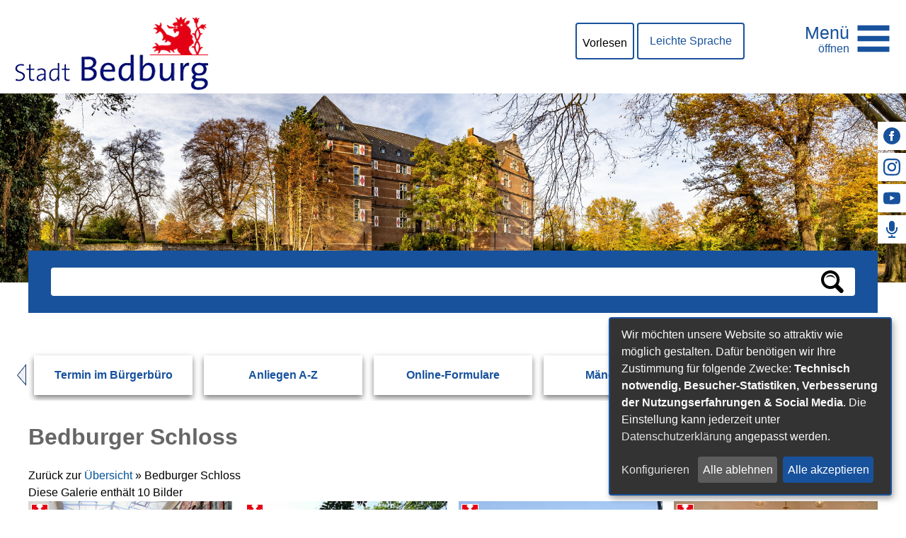

--- FILE ---
content_type: text/html;charset=UTF-8
request_url: https://www.bedburg.de/Sitemap.htm/Galerien/Schloss-Bedburg.html?&gallery=1005
body_size: 15779
content:


		

		
	


	

	


		
	
	
    

    


	

	


	


	

	
	


	


	




		




	

			
	
	
				<!DOCTYPE html>
				<html lang="de">
			
			<head>
				
				
<meta http-equiv="Content-Type" content="text/html; charset=utf-8" />
<meta name="lang" content="de" />
<meta name="content-language" content="de" />
<meta name="robots" content="index,follow" />
<meta name="revisit-After" content="3 days" />
<meta name="google-site-verification" content="YmtWx-Jo7ni9iJrcrtKPzeJs0tQ_2L_66WMk6-mI_rI" />
<!-- Matomo -->
<script>
var _paq = window._paq = window._paq || [];
/* tracker methods like "setCustomDimension" should be called before "trackPageView" */
_paq.push(['trackPageView']);
_paq.push(['enableLinkTracking']);
(function() {
var u="https://piwik.active-city.net/";
_paq.push(['setTrackerUrl', u+'matomo.php']);
_paq.push(['setSiteId', '7']);
var d=document, g=d.createElement('script'), s=d.getElementsByTagName('script')[0];
g.async=true; g.src=u+'matomo.js'; s.parentNode.insertBefore(g,s);
})();
</script>
<!-- End Matomo Code -->
<link rel="shortcut icon" href="/favicon.ico" type="image/x-icon" />
<script type="application/javascript"   src="/city_data/assets/336/klaroConfig.js"></script>
<script   defer   data-config="klaroConfig"   type="application/javascript"   src="/city_info/include/lib/klaro/v0.7/klaro.js"></script>
<!--
Generated with active-City 3.111.2
Host: plesk13.ncserve.de
-->
<meta name="google" content="notranslate" />
<meta name="description" content="Herzlich willkommen auf der Internetseite der Stadt Bedburg. Hier erfahren Sie Interessantes über die Stadt Bedburg und erhalten aktuelle Informationen." />
<meta property="og:image" content="https://www.bedburg.de/city_data/images/5/6/59065/orig_800x615.jpg"/>
<meta property="og:image" content="https://www.bedburg.de/city_data/images/0/0/58700/orig_300x225.jpg"/>
<meta property="og:image" content="https://www.bedburg.de/city_data/images/6/6/58966/orig_400x300.jpg"/>
<meta property="og:image" content="https://www.bedburg.de/city_data/images/2/7/76072/orig_800x567.jpg"/>
<meta property="og:image" content="https://www.bedburg.de/city_data/images/8/6/58968/orig_800x600.jpg"/>
<meta property="og:image" content="https://www.bedburg.de/city_data/images/5/8/59485/orig_250x283.jpg"/>
<meta property="og:image" content="https://www.bedburg.de/city_data/images/7/7/58677/orig_400x315.jpg"/>
<title>
Bedburger Schloss
</title>


				
				
					<meta name="viewport" content="width=device-width, initial-scale=1, minimum-scale=1">

<link rel="apple-touch-icon" sizes="180x180" href="/city_data/assets/336/icons/apple-touch-icon.png">
<link rel="icon" type="image/png" sizes="32x32" href="/city_data/assets/336/icons/favicon-32x32.png">
<link rel="icon" type="image/png" sizes="16x16" href="/city_data/assets/336/icons/favicon-16x16.png">
<link rel="manifest" href="/city_data/assets/336/icons/site.webmanifest">
<link rel="mask-icon" href="/city_data/assets/336/icons/safari-pinned-tab.svg" color="#ff0000">
<link rel="shortcut icon" href="/city_data/assets/336/icons/favicon.ico">
<meta name="msapplication-TileColor" content="#fbfbfb">
<meta name="msapplication-TileImage" content="/city_data/assets/336/icons/mstile-144x144.png">
<meta name="msapplication-config" content="/city_data/assets/336/icons/browserconfig.xml">
<meta name="theme-color" content="#ffffff">

<script type="application/javascript"   src="/city_data/assets/336/klaroConfig.js"></script>
<script   defer   data-config="klaroConfig"   type="application/javascript"   src="/city_info/include/lib/klaro/v0.7/klaro.js"></script>
				

				
				

	
	

	

	

	
		
		

				
				


				

				
				
					
					
				
			
<script src="/city_info/include/lib/jquery/jquery-1.12/jquery-1.12.4.min.js" type="text/javascript" nonce="OTcxYjdkcjUvOTZwRmpkdGtpMHI3QT09"></script>
<script src="/city_info/include/lib/jquery/jquery-1.12/jquery-migrate-1.4.1.js" nonce="OTcxYjdkcjUvOTZwRmpkdGtpMHI3QT09"></script>

<script src="/city_info/include/lib/editor/toggle_template.js" type="text/javascript" nonce="OTcxYjdkcjUvOTZwRmpkdGtpMHI3QT09"></script>


			
				
				
					





















	
	
	

	
		
			
				

	
		
		
				
					
						
					
				

				<script>
					window.rsConf = {
						general: {
							usePost: true
						},
						params: '//cdn1.readspeaker.com/script/10391/webReader/webReader.js?pids=wr'
					};

					$(document).ready(function(){
						$("a[title~='(pdf)'],.file_pdf").each(function(index){
							var fileurl = encodeURIComponent("www.bedburg.de" + $(this).attr("href"));
							$(this).after(  '<a rel="nofollow" class="readspeaker_link" href="https://docreader.readspeaker.com/docreader/?cid=ccyaa&amp;lang=de_de&amp;url=' + fileurl + '" onclick="window.open(this.href, \'dcrwin\'); return false;" title="Dieses Dokument mit ReadSpeaker docReader öffnen" class="readspeaker_link">' +
											'<img src="/city_data/images/7/2/235227/resize_16x16.gif" class="readspeaker_link" alt="Vorlesen">' +
											'</a>')
						});

						readspeakerButton = '<div id="readspeaker_button1" class="rs_skip rsbtn rs_preserve  readspeaker_object object">'
							+ '<a rel="nofollow" class="rsbtn_play" accesskey="L" title="Um den Text anzuh&ouml;ren, verwenden Sie bitte ReadSpeaker webReader" href="https://app-eu.readspeaker.com/cgi-bin/rsent?customerid=10639&amp;lang=de_de&amp;readid=content&amp;url=https%3A%2F%2Fwww%2Ebedburg%2Ede%2FSitemap%2Ehtm%2FGalerien%2FSchloss%2DBedburg%2Ehtml%3F%26gallery%3D1005">'
								+ '<span class="rsbtn_left rsimg rspart">'
									+ '<span class="rsbtn_text">'
										+ '<span>'
											+ 'Vorlesen'
										+ '</span>'
									+ '</span>'
								+ '</span>'
								+ '<span class="rsbtn_right rsimg rsplay rspart"></span>'
							+ '</a>'
						+ '</div>';

						$("div#readspeaker").append(readspeakerButton);
						jQuery.getScript('//cdn1.readspeaker.com/script/10391/webReader/webReader.js?pids=wr',function(){
							ReadSpeaker.init();
						});

					});
				</script>

				

			
		
<link rel="stylesheet" href="/city_info/include/lib/jquery/themes/jquery-ui-1.11.4.custom.css" type="text/css" media="all" nonce="OTcxYjdkcjUvOTZwRmpkdGtpMHI3QT09"/>

<script src="/city_info/include/lib/jquery/jquery-ui.latest.min.js" type="text/javascript" nonce="OTcxYjdkcjUvOTZwRmpkdGtpMHI3QT09"></script>
<script src="/city_info/include/lib/jquery/localization/datepicker-de.js" type="text/javascript" nonce="OTcxYjdkcjUvOTZwRmpkdGtpMHI3QT09"></script>

<script src="/city_info/include/lib/search/instantsearch.js.cfm?region_id=336" type="text/javascript" nonce="OTcxYjdkcjUvOTZwRmpkdGtpMHI3QT09"></script>

				<script type="application/javascript" nonce="OTcxYjdkcjUvOTZwRmpkdGtpMHI3QT09">
				$( function() {
					$( "#searchtext_1" ).instantsearch({
						delay: 400,
						minLength: 3,
						source: "/city_info/ajax/search/action.cfc?method=instant_search&region_id=336&modul_list=&staticResults=first"
					});
				});
				</script>
			
<script src="/city_info/include/lib/jquery/lightbox2/js/lightbox.js" type="text/javascript" nonce="OTcxYjdkcjUvOTZwRmpkdGtpMHI3QT09"></script>
<link href="/city_info/include/lib/jquery/lightbox2/css/lightbox.css" rel="stylesheet" nonce="OTcxYjdkcjUvOTZwRmpkdGtpMHI3QT09">
<script type="application/javascript" nonce="OTcxYjdkcjUvOTZwRmpkdGtpMHI3QT09">
$(function(){lightbox.init()});
</script>

				<script type="application/javascript" nonce="OTcxYjdkcjUvOTZwRmpkdGtpMHI3QT09">
				$( function() {
					$( "#searchtextside" ).instantsearch({
						delay: 400,
						minLength: 3,
						source: "/city_info/ajax/search/action.cfc?method=instant_search&region_id=336&modul_list=&staticResults=none"
					});
				});
				</script>
			

				
				
					<link rel="stylesheet" href="/city_info/include/css/main_accesskey.css" />
				

				
				

				
				

				
					<link rel="stylesheet" href="/city_info/include/css/update.css" media="screen"/>
				

				
<link rel='stylesheet' href='/city_data/css/336.css'/>


				

				<link rel='stylesheet' href='/city_data/css/336/336_class.css'/>

				
				

				<style type="text/css" nonce="OTcxYjdkcjUvOTZwRmpkdGtpMHI3QT09">
					body { font-size: 1em; }
				</style>

				
				
					


<script type="text/javascript" src="/city_data/assets/336/sidebar.js"></script>


<script type="text/javascript" src="/city_data/assets/336/smartmenus/jquery.smartmenus.min.js"></script>


<script type="text/javascript" src="/city_data/assets/336/smartmenus/addons/keyboard/jquery.smartmenus.keyboard.min.js"></script>


<script type="text/javascript" src="/city_info/include/lib/jquery/jqcloud/jqcloud-1.0.4.min.js"></script>




<script type="text/javascript" src="/city_data/assets/336/bitv.js"></script>
<script type="text/javascript" src="/city_data/assets/336/design.js"></script>
<script type="text/javascript" src="/city_data/assets/336/design.custom.js"></script>

<!-- Tablesaw --->
<script type="text/javascript" src="/city_data/assets/5/tablesaw/tablesaw.js"></script>



<script type="text/javascript" src="/city_info/include/lib/jquery/bxslider/jquery.bxslider.min.js"></script>
				

				
				
					<link rel="stylesheet" href="/city_info/include/css/print.css" media="print" />
				

				
				
			
				

					
					
					
					

					
				
			</head>
			<body
				class="gallery design_id_14686  gallery_detail pagetype_detail frame_typ_14 region_id_336 waid_732"
				>
				<noscript>
					
						
					
				</noscript>
		

			
			
				
		
			
		
		
			<div id="quicknav" style="position:absolute">
				<a name="schnellnavi" class="quicknav"><span class="hidden">Schnellnavigation</span></a>
				
					
						<a title="Seitenkopf"
							rel="nofollow"
							href="#Seitenkopf"
							class="quicknav">
							<span class="hidden">
								Seitenkopf
							</span>
						</a>
					
				
					
						<a title="leer"
							rel="nofollow"
							href="#leer"
							class="quicknav">
							<span class="hidden">
								leer
							</span>
						</a>
					
				
					
						<a title="Inhaltsbereich"
							rel="nofollow"
							href="#Inhaltsbereich"
							class="quicknav">
							<span class="hidden">
								Inhaltsbereich
							</span>
						</a>
					
				
					
						<a title="Navigation"
							rel="nofollow"
							href="#Navigation"
							class="quicknav">
							<span class="hidden">
								Navigation
							</span>
						</a>
					
				
					
						<a title="Seitenfuss"
							rel="nofollow"
							href="#Seitenfuss"
							class="quicknav">
							<span class="hidden">
								Seitenfuss
							</span>
						</a>
					
				
			</div>
		
		
		
			<div id="center" >
				<div id="inner_center">
					<div id="wrapper_links">
						<div id="logo">
							<div class="bf_wrapper">
								<div class="hidden">
									<a name="Seitenkopf">Seitenkopf</a>
								</div>
								
<div class="context_div"
>
<div class="textblock_wrapper">
<div class="textblock1"
title=""
>
<div class="Beschreibungen textblock_text">
<style>
#logo #mitte_logo .wrapper #header_bild {
background-image: url("/city_data/images/7/2/206727/resize_1920x450.jpg");
}
</style>
<div id="oben_logo"><div class="wrapper"><div id="wappen"><a href="https://www.bedburg.de" title="Startseite[Externer Link]">
<span class="image_wrapper " style="max-width: 275px; width: 100%"><img height="105" width="275" alt="Stadt Bedburg" title="Stadt Bedburg" src="/city_data/images/5/8/203785/resize_275x105.png" /></span>
</a></div><div class="wrapper_rechts"><div id="suche_oben"></div><div id="other_links"><a href="/Leichte-Sprache.htm?" title="Leichte Sprache">Leichte Sprache</a></div><div id="readspeaker">
</div><div id="toggle_mobil">
<div class="wrapper">
<div id="head_search_toggle_button">
<input id="main-search-state" type="checkbox" />
<label class="main-search-btn" for="main-search-state">
<span class="main-search-btn-label">
<span class="main-search-btn-label-text">Suche</span>
</span>
<span class="main-search-btn-wrapper">
<span class="main-search-btn-icon"></span>
</span>
</label>
</div>
<div id="menu_toggle_button">
<input id="main-menu-state" type="checkbox" />
<label class="main-menu-btn" for="main-menu-state">
<span class="main-menu-btn-label">
<span class="main-menu-btn-label-text">Men&uuml;</span>
</span>
<span class="main-menu-btn-wrapper">
<span class="main-menu-btn-icon"></span>
</span>
</label>
</div>
</div>
</div></div></div></div><div id="mitte_logo"><div class="wrapper"><div id="sidebar_neu">
<div class="menucontainer sitemap" >
<ul class="mainnavicont level_1 parent_item_id_0 ">
<li class="item_1 item_872883 level_1 has_no_children">
<a
class = "item_872883 extlink zweig_1"
target = "_blank"
rel="noopener"
href = "https://www.facebook.com/StadtBedburg"
title = "Facebook [Externer Link]">
<span class="bild menuitemicon">
<span class="image_wrapper item_img" style="max-width: 24px; width: 100%"><span class="svg_wrapper svg_237399" style="width: 24px; height: 24px"><svg version="1.1" xmlns="http://www.w3.org/2000/svg" xmlns:xlink="http://www.w3.org/1999/xlink" width="24" height="24" viewBox="0 0 24 24">
<defs>
<style type="text/css">
<![CDATA[
.sys_icon_c1 { fill: rgba(0,0,0,1); }
]]>
</style>
</defs>
<path class="sys_icon_c1" d="M12 0c-6.627 0-12 5.373-12 12s5.373 12 12 12 12-5.373 12-12-5.373-12-12-12zm3 8h-1.35c-.538 0-.65.221-.65.778v1.222h2l-.209 2h-1.791v7h-3v-7h-2v-2h2v-2.308c0-1.769.931-2.692 3.029-2.692h1.971v3z"></path>
</svg></span></span>
</span>
<span class="item_text">
Facebook
</span>
<span class="item_description"></span>
</a>
</li>
<li class="item_2 item_872885 level_1 has_no_children">
<a
class = "item_872885 extlink zweig_1"
target = "_blank"
rel="noopener"
href = "https://www.instagram.com/stadt_bedburg/"
title = "Instagram [Externer Link]">
<span class="bild menuitemicon">
<span class="image_wrapper item_img" style="max-width: 24px; width: 100%"><span class="svg_wrapper svg_237398" style="width: 24px; height: 24px"><svg xmlns="http://www.w3.org/2000/svg" xml:space="preserve" width="16px" height="16px" version="1.1" style="shape-rendering:geometricPrecision; text-rendering:geometricPrecision; image-rendering:optimizeQuality; fill-rule:evenodd; clip-rule:evenodd"
viewBox="0 0 123 123" xmlns:xlink="http://www.w3.org/1999/xlink">
<defs>
<style type="text/css">
<![CDATA[
.sys_icon_c1 {fill:black}
]]>
</style>
</defs>
<path class="sys_icon_c1" d="M11 68c0,-6 0,-19 1,-24 0,-6 -1,-13 2,-19 2,-5 4,-7 9,-10 4,-2 11,-3 15,-3l16 -1c8,0 33,0 40,2 2,0 4,1 6,2 4,2 7,6 9,11 1,4 2,11 2,16l0 38c0,6 -1,13 -3,18l-4 6 -3 3c0,0 -1,0 -1,0 -3,2 -6,3 -9,3 -1,0 -2,0 -3,1 -3,0 -5,0 -8,0l-38 0c-7,0 -17,-1 -22,-5 -5,-5 -7,-9 -8,-16 0,-1 0,-3 0,-4 -1,-6 -1,-12 -1,-18zm-11 -26c0,4 0,41 0,43 0,1 0,3 0,5 0,0 1,2 1,2 0,1 0,2 0,2 1,4 2,9 4,12 1,1 1,1 1,2l2 1c0,1 0,1 1,2 2,2 4,4 7,6 5,3 7,3 12,4 1,1 3,1 5,1 3,1 5,0 8,0 3,1 38,1 40,0l4 0c3,0 4,0 6,0 1,0 2,0 2,0 8,-2 16,-6 21,-12l4 -7c3,-5 4,-13 4,-19 0,-2 1,-3 1,-5l0 -35c0,-3 -1,-13 -2,-16 0,-1 0,-1 0,-2 -1,-5 -4,-11 -7,-14 -2,-2 -3,-3 -6,-5l-3 -2c0,0 0,0 -1,-1 -3,-1 -7,-3 -11,-3 -1,0 -1,0 -2,0 -4,-1 -45,-1 -49,-1 -13,0 -25,2 -33,12l-1 1c-7,8 -8,18 -8,29zm41 19c0,-14 15,-24 27,-19 6,3 10,7 12,13 3,10 -1,20 -10,24 -3,2 -2,1 -5,2 -4,1 -10,0 -13,-2 -1,-1 -2,-1 -3,-2 -2,-1 -3,-3 -5,-5 0,-1 -1,-2 -1,-3l-1 0c0,0 0,-1 0,-1 0,0 0,0 0,-1 -1,-2 -1,-3 -1,-6zm-11 0c0,2 0,6 0,7 2,5 2,5 4,9 3,5 7,8 11,11 1,1 1,1 2,2 9,4 19,4 27,0l3 -1c8,-5 13,-12 15,-21 1,-5 1,-9 0,-15 0,-1 -1,-2 -1,-3 -2,-5 -5,-10 -10,-13 -2,-2 -5,-4 -7,-5 -13,-6 -28,-2 -37,9 -3,3 -5,7 -6,11 -1,3 -1,7 -1,9zm63 -25c2,0 4,0 6,-2 5,-5 0,-13 -4,-13 -3,0 -5,0 -7,3 -1,1 -2,3 -2,5 0,2 1,3 2,5 1,1 3,2 5,2z"/>
</svg>
</span></span>
</span>
<span class="item_text">
Instagram
</span>
<span class="item_description"></span>
</a>
</li>
<li class="item_3 item_872884 level_1 has_no_children">
<a
class = "item_872884 extlink zweig_1"
target = "_blank"
rel="noopener"
href = "https://www.youtube.com/channel/UCoDnUiqUxw5EodLmKRrALHQ"
title = "YouTube [Externer Link]">
<span class="bild menuitemicon">
<span class="image_wrapper item_img" style="max-width: 24px; width: 100%"><span class="svg_wrapper svg_237400" style="width: 24px; height: 24px"><svg version="1.1" xmlns="http://www.w3.org/2000/svg" xmlns:xlink="http://www.w3.org/1999/xlink" width="16" height="16" viewBox="0 0 16 16">
<defs>
<style type="text/css">
<![CDATA[
.sys_icon_c1 { fill: rgba(0,0,0,1); }
]]>
</style>
</defs>
<path class="sys_icon_c1" d="M15.841 4.8c0 0-0.156-1.103-0.637-1.587-0.609-0.637-1.291-0.641-1.603-0.678-2.237-0.163-5.597-0.163-5.597-0.163h-0.006c0 0-3.359 0-5.597 0.163-0.313 0.038-0.994 0.041-1.603 0.678-0.481 0.484-0.634 1.587-0.634 1.587s-0.159 1.294-0.159 2.591v1.213c0 1.294 0.159 2.591 0.159 2.591s0.156 1.103 0.634 1.588c0.609 0.637 1.409 0.616 1.766 0.684 1.281 0.122 5.441 0.159 5.441 0.159s3.363-0.006 5.6-0.166c0.313-0.037 0.994-0.041 1.603-0.678 0.481-0.484 0.637-1.588 0.637-1.588s0.159-1.294 0.159-2.591v-1.213c-0.003-1.294-0.162-2.591-0.162-2.591zM6.347 10.075v-4.497l4.322 2.256-4.322 2.241z"></path>
</svg>
</span></span>
</span>
<span class="item_text">
YouTube
</span>
<span class="item_description"></span>
</a>
</li>
<li class="item_4 item_872899 level_1 has_no_children">
<a
class = "item_872899 extlink zweig_1"
target = "_blank"
rel="noopener"
href = "https://www.facebook.com/SaschaSolbachBM"
title = "Facebook BM [Externer Link]">
<span class="bild menuitemicon">
<span class="image_wrapper item_img" style="max-width: 24px; width: 100%"><span class="svg_wrapper svg_237426" style="width: 24px; height: 24px"><svg version="1.1" xmlns="http://www.w3.org/2000/svg" xmlns:xlink="http://www.w3.org/1999/xlink" width="24" height="24" viewBox="0 0 24 24">
<defs>
<style type="text/css">
<![CDATA[
.sys_icon_c1 { fill: rgba(0,0,0,1); }
]]>
</style>
</defs>
<path class="sys_icon_c1" d="M16 11c0 2.209-1.791 4-4 4s-4-1.791-4-4v-7c0-2.209 1.791-4 4-4s4 1.791 4 4v7zm4-2v2c0 4.418-3.582 8-8 8s-8-3.582-8-8v-2h2v2c0 3.309 2.691 6 6 6s6-2.691 6-6v-2h2zm-7 13v-2h-2v2h-4v2h10v-2h-4z"/>
</svg></span></span>
</span>
<span class="item_text">
Facebook BM
</span>
<span class="item_description"></span>
</a>
</li>
</ul>
</div>
</div><div id="header_bild"><div id="random_img_start">
<div class="randimg randimg_1 randomimg_object object">
<img class="randimg_img" src="/city_data/images/1/6/237361/resize_1920x550.jpg" alt="Header Werwolfswanderweg und Kasterer See" title="Header Werwolfswanderweg und Kasterer See">
</div>
</div><div id="random_img_other">
<div class="randimg randimg_2 randomimg_object object">
<img class="randimg_img" src="/city_data/images/0/5/237350/resize_1920x400.jpg" alt="Header Schloss" title="Header Schloss">
</div>
</div><div id="bogen"></div></div></div></div><div id="unten_logo"><a name="substart" id="substart"></a><div id="suche"><div class="search_wrapper">
<div id="quicksearch" class="object suche_object ">
<form id="search_1" name="search_1" action="/Suche?s_modulid=&exact=2" method="post">
<div class="search_form_wrapper">
<label class="element_search_head" for="searchtext_1">Suche in diesem Bereich:</label>
<input type="text" name="search" class="element_search_input" id="searchtext_1" data-button-pos="first" placeholder="" />
<input type="image" class="element_search_image" alt="Suche" title="Suche" src="/city_data/images/1/5/51/orig_24x24.svg" />
</div>
</form>
</div>
</div></div><div id="quicklink_karussell">
<script type="text/javascript" src="/city_info/include/lib/jquery/bxslider/jquery.bxslider.min.js"></script>
<link rel="stylesheet" href="/city_info/include/lib/jquery/bxslider/jquery.bxslider.css" type="text/css" media="screen">
<div class="menucontainer " >
<ul class="mainnavicont level_1 parent_item_id_0 no_description">
<li class="item_1 item_872900 level_1 item_float_left has_no_children">
<a
class = "item_872900 zweig_1"
target = "_self"
href = "/Buergerservice-Rathaus-und-Politik/-Meldeangelegenheiten/Buergerbuero.htm?"
title = "Termin im Bürgerbüro">
<span class="item_text">
Termin im Bürgerbüro
</span>
</a>
</li>
<li class="item_2 item_872886 level_1 item_float_left has_no_children">
<a
class = "item_872886 zweig_1"
target = "_self"
href = "/Buergerservice-Rathaus-und-Politik/Anliegen-von-A-Z.htm?"
title = "Anliegen A-Z">
<span class="item_text">
Anliegen A-Z
</span>
</a>
</li>
<li class="item_3 item_872887 level_1 item_float_left has_no_children">
<a
class = "item_872887 zweig_1"
target = "_self"
href = "/Buergerservice-Rathaus-und-Politik/-Meldeangelegenheiten/Online-Formulare.htm?"
title = "Online-Formulare">
<span class="item_text">
Online-Formulare
</span>
</a>
</li>
<li class="item_4 item_872890 level_1 item_float_left has_no_children">
<a
class = "item_872890 zweig_1"
target = "_self"
href = "/Buergerservice-Rathaus-und-Politik/-Meldeangelegenheiten/Buergerbuero/Kontakte-und-Beschwerden.htm?"
title = "Mängelmelder">
<span class="item_text">
Mängelmelder
</span>
</a>
</li>
<li class="item_5 item_872889 level_1 item_float_left has_no_children">
<a
class = "item_872889 zweig_1"
target = "_self"
href = "/Buergerservice-Rathaus-und-Politik/Rat-und-Politik.htm?"
title = "Rat &amp; Politik ">
<span class="item_text">
Rat & Politik
</span>
</a>
</li>
<li class="item_6 item_872888 level_1 item_float_left has_no_children">
<a
class = "item_872888 zweig_1"
target = "_self"
href = "/Buergerservice-Rathaus-und-Politik/Oeffentliche-Bekanntmachungen.htm?"
title = "Bekanntmachungen">
<span class="item_text">
Bekanntmachungen
</span>
</a>
</li>
<li class="item_7 item_872902 level_1 item_float_left has_no_children">
<a
class = "item_872902 zweig_1"
target = "_self"
href = "/Buergerservice-Rathaus-und-Politik/-Meldeangelegenheiten/Buergerbuero/Kontakt.htm?"
title = "Kontakt">
<span class="item_text">
Kontakt
</span>
</a>
</li>
</ul>
</div>
</div></div>
</div>
</div>
</div>
</div>

							</div>
						</div>
						<div id="content_wrapper">
							<!-- START content -->
							<div id="content">
								<div class="bf_wrapper">
									
										<div class="pagetitle_div">
											<h1 class="pagetitle">Bedburger Schloss</h1>
										</div>
									
									<div class="hidden">
										<a name="Inhaltsbereich">Inhaltsbereich</a>
									</div>
									<div id="scroller">
										
<div id="content_frame" class="gallery design_id_14686  gallery_detail pagetype_detail frame_typ_14 ">
<div class="context_div"
>
<div class="gallery_path ">
<span class="prefix">
Zurück zur
</span>
<span class="value">
<a href="/Sitemap.htm/Galerien?">Übersicht</a>
<span class="current_gallery">&raquo; Bedburger Schloss</span>
</span>
</div>
<div class="gallery_description ">
</div>
<div class="gallery_statistic ">
Diese Galerie enthält
10
Bilder
</div>
<div class="" id="gallery_picture_overview" >
<div class="picture_container row_1 odd">
<div class="frame row_frame_top"></div>
<ul class="picture_row">
<li class="picture_item item_1" >
<div class="frame item_frame_top"></div>
<div class="picture_element">
<div class="frame picture_frame_top"></div>
<div class="picture">
<a href="/city_data/images/5/6/59065/resize_800x615.jpg" data-lightbox="onclickimage" data-title="
&lt;div class='image_title'&gt;
Arkadenhof
&lt;/div&gt;
&lt;div class=&quot;image_description&quot;&gt;
&lt;/div&gt;
">
<img src="/city_data/images/5/6/59065/resize_400x308.jpg" title="Arkadenhof" alt="Arkadenhof" width="400" height="308" />
</a>
</div>
<div class="frame picture_frame_bottom"></div>
</div>
<div class="picture_content content">
<div class="picture_title title">
</div>
</div>
<div class="frame item_frame_bottom"></div>
</li>
<li class="picture_item item_2" >
<div class="frame item_frame_top"></div>
<div class="picture_element">
<div class="frame picture_frame_top"></div>
<div class="picture">
<a href="/city_data/images/3/1/58713/resize_250x188.jpg" data-lightbox="onclickimage" data-title="
&lt;div class='image_title'&gt;
Schloß Bedburg
&lt;/div&gt;
&lt;div class=&quot;image_description&quot;&gt;
&lt;/div&gt;
">
<img src="/city_data/images/3/1/58713/resize_250x188.jpg" title="Schloß Bedburg" alt="Schloß Bedburg" width="250" height="188" />
</a>
</div>
<div class="frame picture_frame_bottom"></div>
</div>
<div class="picture_content content">
<div class="picture_title title">
</div>
</div>
<div class="frame item_frame_bottom"></div>
</li>
<li class="picture_item item_3" >
<div class="frame item_frame_top"></div>
<div class="picture_element">
<div class="frame picture_frame_top"></div>
<div class="picture">
<a href="/city_data/images/0/0/58700/resize_300x225.jpg" data-lightbox="onclickimage" data-title="
&lt;div class='image_title'&gt;
Schloß Bedburg
&lt;/div&gt;
&lt;div class=&quot;image_description&quot;&gt;
&lt;/div&gt;
">
<img src="/city_data/images/0/0/58700/resize_300x225.jpg" title="Schloß Bedburg" alt="Schloß Bedburg" width="300" height="225" />
</a>
</div>
<div class="frame picture_frame_bottom"></div>
</div>
<div class="picture_content content">
<div class="picture_title title">
</div>
</div>
<div class="frame item_frame_bottom"></div>
</li>
<li class="picture_item item_4" >
<div class="frame item_frame_top"></div>
<div class="picture_element">
<div class="frame picture_frame_top"></div>
<div class="picture">
<a href="/city_data/images/5/9/58695/resize_250x180.jpg" data-lightbox="onclickimage" data-title="
&lt;div class='image_title'&gt;
Schloß Bedburg - Gesellschaftszimmer
&lt;/div&gt;
&lt;div class=&quot;image_description&quot;&gt;
&lt;/div&gt;
">
<img src="/city_data/images/5/9/58695/resize_250x180.jpg" title="Schloß Bedburg - Gesellschaftszimmer" alt="Schloß Bedburg - Gesellschaftszimmer" width="250" height="180" />
</a>
</div>
<div class="frame picture_frame_bottom"></div>
</div>
<div class="picture_content content">
<div class="picture_title title">
</div>
</div>
<div class="frame item_frame_bottom"></div>
</li>
<li class="picture_item item_5" >
<div class="frame item_frame_top"></div>
<div class="picture_element">
<div class="frame picture_frame_top"></div>
<div class="picture">
<a href="/city_data/images/6/6/58966/resize_400x300.jpg" data-lightbox="onclickimage" data-title="
&lt;div class='image_title'&gt;
Schloß Bedburg - Parkeingang
&lt;/div&gt;
&lt;div class=&quot;image_description&quot;&gt;
&lt;/div&gt;
">
<img src="/city_data/images/6/6/58966/resize_400x300.jpg" title="Schloß Bedburg - Parkeingang" alt="Schloß Bedburg - Parkeingang" width="400" height="300" />
</a>
</div>
<div class="frame picture_frame_bottom"></div>
</div>
<div class="picture_content content">
<div class="picture_title title">
</div>
</div>
<div class="frame item_frame_bottom"></div>
</li>
<li class="picture_item item_6" >
<div class="frame item_frame_top"></div>
<div class="picture_element">
<div class="frame picture_frame_top"></div>
<div class="picture">
<a href="/city_data/images/2/7/76072/resize_800x567.jpg" data-lightbox="onclickimage" data-title="
&lt;div class='image_title'&gt;
Schloß Bedburg - Schankraum
&lt;/div&gt;
&lt;div class=&quot;image_description&quot;&gt;
&lt;/div&gt;
">
<img src="/city_data/images/2/7/76072/resize_400x284.jpg" title="Schloß Bedburg - Schankraum" alt="Schloß Bedburg - Schankraum" width="400" height="284" />
</a>
</div>
<div class="frame picture_frame_bottom"></div>
</div>
<div class="picture_content content">
<div class="picture_title title">
</div>
</div>
<div class="frame item_frame_bottom"></div>
</li>
<li class="picture_item item_7" >
<div class="frame item_frame_top"></div>
<div class="picture_element">
<div class="frame picture_frame_top"></div>
<div class="picture">
<a href="/city_data/images/8/6/58968/resize_800x600.jpg" data-lightbox="onclickimage" data-title="
&lt;div class='image_title'&gt;
Schloß Bedburg - Rittersaal
&lt;/div&gt;
&lt;div class=&quot;image_description&quot;&gt;
&lt;/div&gt;
">
<img src="/city_data/images/8/6/58968/resize_400x300.jpg" title="Schloß Bedburg - Rittersaal" alt="Schloß Bedburg - Rittersaal" width="400" height="300" />
</a>
</div>
<div class="frame picture_frame_bottom"></div>
</div>
<div class="picture_content content">
<div class="picture_title title">
</div>
</div>
<div class="frame item_frame_bottom"></div>
</li>
<li class="picture_item item_8" >
<div class="frame item_frame_top"></div>
<div class="picture_element">
<div class="frame picture_frame_top"></div>
<div class="picture">
<a href="/city_data/images/4/6/59064/resize_170x250.jpg" data-lightbox="onclickimage" data-title="
&lt;div class='image_title'&gt;
Turmzimmer
&lt;/div&gt;
&lt;div class=&quot;image_description&quot;&gt;
&lt;/div&gt;
">
<img src="/city_data/images/4/6/59064/resize_170x250.jpg" title="Turmzimmer" alt="Turmzimmer" width="170" height="250" />
</a>
</div>
<div class="frame picture_frame_bottom"></div>
</div>
<div class="picture_content content">
<div class="picture_title title">
</div>
</div>
<div class="frame item_frame_bottom"></div>
</li>
<li class="picture_item item_9" >
<div class="frame item_frame_top"></div>
<div class="picture_element">
<div class="frame picture_frame_top"></div>
<div class="picture">
<a href="/city_data/images/5/8/59485/resize_250x283.jpg" data-lightbox="onclickimage" data-title="
&lt;div class='image_title'&gt;
Schloß Bedburg
&lt;/div&gt;
&lt;div class=&quot;image_description&quot;&gt;
&lt;/div&gt;
">
<img src="/city_data/images/5/8/59485/resize_250x283.jpg" title="Schloß Bedburg" alt="Schloß Bedburg" width="250" height="283" />
</a>
</div>
<div class="frame picture_frame_bottom"></div>
</div>
<div class="picture_content content">
<div class="picture_title title">
</div>
</div>
<div class="frame item_frame_bottom"></div>
</li>
<li class="picture_item item_10" >
<div class="frame item_frame_top"></div>
<div class="picture_element">
<div class="frame picture_frame_top"></div>
<div class="picture">
<a href="/city_data/images/7/7/58677/resize_400x315.jpg" data-lightbox="onclickimage" data-title="
&lt;div class='image_title'&gt;
Schloß Bedburg
&lt;/div&gt;
&lt;div class=&quot;image_description&quot;&gt;
&lt;/div&gt;
">
<img src="/city_data/images/7/7/58677/resize_400x315.jpg" title="Schloß Bedburg" alt="Schloß Bedburg" width="400" height="315" />
</a>
</div>
<div class="frame picture_frame_bottom"></div>
</div>
<div class="picture_content content">
<div class="picture_title title">
</div>
</div>
<div class="frame item_frame_bottom"></div>
</li>
</ul>
<div class="frame row_frame_bottom"></div>
</div>
</div>
<p>
</p>
</div>
</div>

									</div>
								</div>
							</div>
							<!-- END content -->
							<div id="rechts">
								<div class="bf_wrapper">
									<div class="hidden">
										<a name="leer">leer</a>
									</div>
									

									
								</div>
							</div>
						</div>

						<div id="footer">
							<div class="bf_wrapper">
								<div class="hidden">
									<a name="Seitenfuss">Seitenfuss</a>
								</div>
								
<div class="context_div"
>
<div class="textblock_wrapper">
<div class="textblock1"
title=""
>
<div class="Beschreibungen textblock_text">
<div id="oben_footer"></div><div id="mitte_footer"><div class="tpl_div" id="inner_footer_wrapper"><div class="tpl_div_element" id="anschrift">
<div class="rs_textblock_object_wrapper object rs_object" >
<div class="rs_textblock_1">
<div id="address_object" class=" address_object object">
<div class="element_address" >
<h2 class="element_label nofloat">Stadt Bedburg</h2>
<div class="adresse_maps_wrapper ">
<div class="adresse_data">
<div class="row">
<div class="lable_text">Am Rathaus 1</div>
</div>
<div class="row">
<div class="lable_text">
50181
Bedburg
</div>
</div>
<div class="contactdata contactinfo">
<div class="labletel contactdata">
<div class="contactdata_button lable button_text">Telefon:</div>
<div class="contactdata_text_lable">02272 / 402 - 0</div>
</div>
<div class="lablefax contactdata">
<div class="contactdata_button lable button_text">Fax:</div>
<div class="contactdata_text_lable">02272 / 402 - 149</div>
</div>
<div class="lableemail contactdata">
<div class="contactdata_button mail_button lable">
Email:
</div>
<div class="contactdata_text_lable">
<a href="&#109;&#97;&#105;&#108;&#116;&#111;&#58;&#115;&#116;&#97;&#100;&#116;&#118;&#101;&#114;&#119;&#97;&#108;&#116;&#117;&#110;&#103;&#64;&#98;&#101;&#100;&#98;&#117;&#114;&#103;&#46;&#100;&#101;"
title="&#115;&#116;&#97;&#100;&#116;&#118;&#101;&#114;&#119;&#97;&#108;&#116;&#117;&#110;&#103;&#64;&#98;&#101;&#100;&#98;&#117;&#114;&#103;&#46;&#100;&#101;">
&#115;&#116;&#97;&#100;&#116;&#118;&#101;&#114;&#119;&#97;&#108;&#116;&#117;&#110;&#103;&#64;&#98;&#101;&#100;&#98;&#117;&#114;&#103;&#46;&#100;&#101;
</a>
</div>
</div>
</div>
</div>
</div>
</div>
</div>
</div>
</div>
</div><div class="tpl_div_element" id="oez">
<div class="rs_textblock_object_wrapper object rs_object" >
<h2 class="element_label nofloat">Öffnungszeiten der Stadtverwaltung</h2>
<div class="rs_textblock_1">
<table border="0" cellpadding="0" cellspacing="0" style="width:100%" summary="Öffnungszeiten der Stadtverwaltung Bedburg"><tbody><tr><td>Montag</td><td>8:30 - 12:00 Uhr sowie 14:00 - 16:00 Uhr</td></tr><tr><td>Dienstag</td><td>8:30 - 12:00 Uhr sowie 14:00 - 18:00 Uhr</td></tr><tr><td>Mittwoch</td><td>8:30 - 12:00 Uhr</td></tr><tr><td>Donnerstag</td><td>8:30 - 12:00 Uhr sowie 14:00 - 16:00 Uhr</td></tr><tr><td>Freitag</td><td>8:30 - 12:00 Uhr</td></tr></tbody></table><p>Montagsvormittags&#160;und dienstags können Bürgerinnen und Bürger einen Termin mit der <strong>Unteren Bauaufsicht</strong> vereinbaren.</p>
</div>
</div>
</div><div class="tpl_div_element" id="footer_info">
<div class="rs_textblock_object_wrapper object rs_object" >
<h2 class="element_label nofloat">Bitte beachten Sie:</h2>
<div class="rs_textblock_2">
<p><strong>+++ Den Außendienst des Ordnungsamtes erreichen Sie per E-Mail unter&#160;<a href="mailto:aussendienst@bedburg.de" rel="noopener" target="_blank" title="E-Mail Außendienst ">aussendienst@bedburg.de</a>&#160;oder telefonisch unter&#160;02272 / 402 - 888. +++</strong></p><p>+++&#160;Für das Bürgerbüro können Sie sowohl <a href="/Sitemap.htm/Aemter/Buergerbuero.html?" title="Bürgerbüro">auf unserer Homepage</a> einen Termin buchen als auch direkt vor Ort am Terminal im Eingangsbereich des Rathauses ein Ticket für einen Termin ziehen. Für die Bereiche des Standesamtes und des Sozialamtes einschließlich der Wohngeldstelle&#160;sind Terminbuchungen derzeit weiterhin verpflichtend. Für den Besuch der anderen Organisationseinheiten des Rathauses werden diese dringend empfohlen. +++</p><p>+++ Neben Papiersäcken können Sie auch weiterhin fertige Ausweisdokument&#160;ohne vorherige Terminabsprache zu den Öffnungszeiten des Bürgerbüros der Stadt Bedburg im zentralen Rathaus in Kaster abholen.<br />Alle Informationen&#160;finden Sie <a href="/Buergerservice-Rathaus-und-Politik/Organisation-und-Struktur/Oeffnungszeiten-Bankverbindung-und-Adressen.htm?" title="Öffnungszeiten, Bankverbindung &amp; Adressen">hier</a>. +++</p>
</div>
</div>
</div></div></div><div id="unten_footer"><div class="tpl_div twocolumns wrapper"><div class="tpl_div_element" id="copyright"><p>© Stadt Bedburg 2026</p></div><div class="tpl_div_element" id="unten_footer_menu">
<div class="menucontainer " >
<ul class="mainnavicont level_1 parent_item_id_0 no_description">
<li class="item_1 item_870081 level_1 has_no_children">
<a
class = "item_870081 extlink zweig_1"
target = "_blank"
rel="noopener"
href = "https://formulare.kdvz-frechen.de:443/metaform/Form-Solutions/sid/assistant/5a3b9788e4b0519e6f4473f6"
title = "Kontakt 0 [Externer Link]">
<span class="item_text">
Kontakt
</span>
</a>
</li>
<li class="item_2 item_870085 level_1 has_no_children">
<a
class = "item_870085 zweig_1"
target = "_self"
href = "/Impressum.htm?"
title = "Impressum 0">
<span class="item_text">
Impressum
</span>
</a>
</li>
<li class="item_3 item_872053 level_1 has_no_children">
<a
class = "item_872053 zweig_1"
target = "_self"
href = "/Datenschutz.htm?"
title = "Datenschutz 0">
<span class="item_text">
Datenschutz
</span>
</a>
</li>
<li class="item_4 item_870087 level_1 item_active has_no_children">
<a
class = "item_870087 item_active zweig_1"
target = "_self"
href = "/Sitemap.htm?"
title = "Sitemap 0">
<span class="item_text">
Sitemap
</span>
</a>
</li>
<li class="item_5 item_872554 level_1 has_no_children">
<a
class = "item_872554 zweig_1"
target = "_self"
href = "/Leichte-Sprache.htm?"
title = "Leichte Sprache 0">
<span class="item_text">
Leichte Sprache
</span>
</a>
</li>
<li class="item_6 item_872783 level_1 has_no_children">
<a
class = "item_872783 zweig_1"
target = "_self"
href = "/Barrierefrei.htm?"
title = "Barrierefrei 0">
<span class="item_text">
Barrierefrei
</span>
</a>
</li>
</ul>
</div>
</div></div></div>
</div>
</div>
</div>
</div>

								
							</div>
						</div>
					</div>
					<div id="links">
						<div class="bf_wrapper">
							<div class="hidden">
								<a name="Navigation">Navigation</a>
							</div>
							
<div class="context_div"
>
<div class="textblock_wrapper">
<div class="textblock1"
title=""
>
<div class="Beschreibungen textblock_text">
<div id="sidesearch">
<div id="quicksearch" class="object suche_object ">
<form id="searchside" name="searchside" action="/Suche?s_modulid=&exact=2" method="post">
<div class="search_form_wrapper">
<label class="element_search_head" for="searchtextside">Suche in diesem Bereich:</label>
<input type="text" name="search" class="element_search_input" id="searchtextside" data-button-pos="last" placeholder="Suchbegriff" />
<input type="image" class="element_search_image" alt="Suche" title="Suche" src="/city_data/images/1/5/51/orig_24x24.svg" />
</div>
</form>
</div>
</div><div id="sidemenu">
<div class="menucontainer megamenu mobile_only sitemap" >
<ul class="mainnavicont level_1 parent_item_id_0 no_description">
<li class="item_1 item_850860 level_1 has_children">
<a
class = "item_850860 zweig_1"
target = "_self"
href = "/Buergerservice-Rathaus-und-Politik.htm?"
title = "Bürgerservice, Rathaus &amp; Politik">
<span class="item_text">
Bürgerservice, Rathaus & Politik
</span>
</a>
<span class="toggle_menu toggle_menu_lvl_1" data-menu_item="850860"></span>
<ul class="mainnavicont level_2 parent_item_id_850860 no_description">
<li class="item_2 item_868656 level_2 has_children">
<a
class = "item_868656 zweig_2"
target = "_self"
href = "/Buergerservice-Rathaus-und-Politik/Buergerbuero-/-Meldeangelegenheiten.htm?"
title = "Bürgerbüro / Meldeangelegenheiten">
<span class="item_text">
Bürgerbüro / Meldeangelegenheiten
</span>
</a>
<span class="toggle_menu toggle_menu_lvl_2" data-menu_item="868656"></span>
<ul class="mainnavicont level_3 parent_item_id_868656 no_description">
<li class="item_3 item_872863 level_3 has_children">
<a
class = "item_872863 zweig_3"
target = "_self"
href = "/Buergerservice-Rathaus-und-Politik/-Meldeangelegenheiten/Buergerbuero.htm?"
title = "Bürgerbüro">
<span class="item_text">
Bürgerbüro
</span>
</a>
<span class="toggle_menu toggle_menu_lvl_3" data-menu_item="872863"></span>
</li>
<li class="item_4 item_870004 level_3 has_no_children">
<a
class = "item_870004 zweig_3"
target = "_self"
href = "/Buergerservice-Rathaus-und-Politik/-Meldeangelegenheiten/Abfallentsorgung.htm?"
title = "Abfallentsorgung">
<span class="item_text">
Abfallentsorgung
</span>
</a>
</li>
<li class="item_5 item_850862 level_3 has_no_children">
<a
class = "item_850862 zweig_3"
target = "_self"
href = "/Buergerservice-Rathaus-und-Politik/-Meldeangelegenheiten/Heiraten-in-Bedburg.htm?"
title = "Heiraten in Bedburg">
<span class="item_text">
Heiraten in Bedburg
</span>
</a>
</li>
<li class="item_6 item_850861 level_3 has_no_children">
<a
class = "item_850861 zweig_3"
target = "_self"
href = "/Buergerservice-Rathaus-und-Politik/-Meldeangelegenheiten/Online-Formulare.htm?"
title = "Online-Formulare">
<span class="item_text">
Online-Formulare
</span>
</a>
</li>
<li class="item_7 item_850864 level_3 has_no_children">
<a
class = "item_850864 zweig_3"
target = "_self"
href = "/Buergerservice-Rathaus-und-Politik/-Meldeangelegenheiten/Wichtige-Behoerden-um-Bedburg.htm?"
title = "Wichtige Behörden um Bedburg">
<span class="item_text">
Wichtige Behörden um Bedburg
</span>
</a>
</li>
</ul>
</li>
<li class="item_8 item_868668 level_2 has_children">
<a
class = "item_868668 zweig_2"
target = "_self"
href = "/Buergerservice-Rathaus-und-Politik/Organisation-und-Struktur.htm?"
title = "Organisation und Struktur">
<span class="item_text">
Organisation und Struktur
</span>
</a>
<span class="toggle_menu toggle_menu_lvl_2" data-menu_item="868668"></span>
<ul class="mainnavicont level_3 parent_item_id_868668 no_description">
<li class="item_9 item_868658 level_3 has_no_children">
<a
class = "item_868658 zweig_3"
target = "_self"
href = "/Buergerservice-Rathaus-und-Politik/Organisation-und-Struktur/Alle-Mitarbeiter.htm?"
title = "Alle Mitarbeiter">
<span class="item_text">
Alle Mitarbeiter
</span>
</a>
</li>
<li class="item_10 item_868657 level_3 has_no_children">
<a
class = "item_868657 zweig_3"
target = "_self"
href = "/city_info/display/dokument/show.cfm?region_id=336&amp;id=412140"
title = "Aufbau der Verwaltung (Organigramm)">
<span class="item_text">
Aufbau der Verwaltung (Organigramm)
</span>
</a>
</li>
<li class="item_11 item_868660 level_3 has_no_children">
<a
class = "item_868660 zweig_3"
target = "_self"
href = "/Buergerservice-Rathaus-und-Politik/Organisation-und-Struktur/Oeffnungszeiten-Bankverbindung-und-Adressen.htm?"
title = "Öffnungszeiten, Bankverbindung &amp; Adressen">
<span class="item_text">
Öffnungszeiten, Bankverbindung & Adressen
</span>
</a>
</li>
<li class="item_12 item_868659 level_3 has_no_children">
<a
class = "item_868659 zweig_3"
target = "_self"
href = "/Buergerservice-Rathaus-und-Politik/Organisation-und-Struktur/Organisationseinheiten.htm?"
title = "Organisationseinheiten">
<span class="item_text">
Organisationseinheiten
</span>
</a>
</li>
<li class="item_13 item_868664 level_3 has_no_children">
<a
class = "item_868664 zweig_3"
target = "_self"
href = "/Buergerservice-Rathaus-und-Politik/Organisation-und-Struktur/Haushalt.htm?"
title = "Haushalt">
<span class="item_text">
Haushalt
</span>
</a>
</li>
<li class="item_14 item_869715 level_3 has_no_children">
<a
class = "item_869715 zweig_3"
target = "_self"
href = "/Buergerservice-Rathaus-und-Politik/Organisation-und-Struktur/Personalrat.htm?"
title = "Personalrat">
<span class="item_text">
Personalrat
</span>
</a>
</li>
</ul>
</li>
<li class="item_15 item_872853 level_2 has_children">
<a
class = "item_872853 zweig_2"
target = "_self"
href = "/Buergerservice-Rathaus-und-Politik/Stadtarchiv.htm?"
title = "Stadtarchiv">
<span class="item_text">
Stadtarchiv
</span>
</a>
<span class="toggle_menu toggle_menu_lvl_2" data-menu_item="872853"></span>
<ul class="mainnavicont level_3 parent_item_id_872853 no_description">
<li class="item_16 item_873000 level_3 has_no_children">
<a
class = "item_873000 zweig_3"
target = "_self"
href = "/Buergerservice-Rathaus-und-Politik/Stadtarchiv/Bedburger-Strassenlexikon.htm?"
title = "Bedburger Straßenlexikon">
<span class="item_text">
Bedburger Straßenlexikon
</span>
</a>
</li>
<li class="item_17 item_873005 level_3 has_no_children">
<a
class = "item_873005 zweig_3"
target = "_self"
href = "/NichtVergessen.htm?"
title = "&quot;Nicht Vergessen&quot; - Ein Film über jüdisches Leben in Bedburg">
<span class="item_text">
"Nicht Vergessen" - Ein Film über jüdisches Leben in Bedburg
</span>
</a>
</li>
</ul>
</li>
<li class="item_18 item_869385 level_2 has_children">
<a
class = "item_869385 zweig_2"
target = "_self"
href = "/Buergerservice-Rathaus-und-Politik/Anliegen-von-A-Z.htm?"
title = "Anliegen von A - Z">
<span class="item_text">
Anliegen von A - Z
</span>
</a>
<span class="toggle_menu toggle_menu_lvl_2" data-menu_item="869385"></span>
</li>
<li class="item_19 item_869384 level_2 has_children">
<a
class = "item_869384 zweig_2"
target = "_self"
href = "/Buergerservice-Rathaus-und-Politik/Rat-und-Politik.htm?"
title = "Rat &amp; Politik">
<span class="item_text">
Rat & Politik
</span>
</a>
<span class="toggle_menu toggle_menu_lvl_2" data-menu_item="869384"></span>
<ul class="mainnavicont level_3 parent_item_id_869384 no_description">
<li class="item_20 item_869380 level_3 has_no_children">
<a
class = "item_869380 zweig_3"
target = "_self"
href = "/Buergerservice-Rathaus-und-Politik/Rat-und-Politik/Der-Rat-der-Stadt.htm?"
title = "Der Rat der Stadt">
<span class="item_text">
Der Rat der Stadt
</span>
</a>
</li>
<li class="item_21 item_869381 level_3 has_no_children">
<a
class = "item_869381 extlink zweig_3"
target = "_self"
href = "https://ratsinfo.bedburg.de"
title = "Ratsinformationssystem [Externer Link]">
<span class="item_text">
Ratsinformationssystem
</span>
</a>
</li>
<li class="item_22 item_869383 level_3 has_children">
<a
class = "item_869383 zweig_3"
target = "_self"
href = "/Buergerservice-Rathaus-und-Politik/Rat-und-Politik/Wahlergebnisse.htm?"
title = "Wahlergebnisse">
<span class="item_text">
Wahlergebnisse
</span>
</a>
<span class="toggle_menu toggle_menu_lvl_3" data-menu_item="869383"></span>
</li>
</ul>
</li>
<li class="item_23 item_869379 level_2 has_children">
<a
class = "item_869379 zweig_2"
target = "_self"
href = "/Buergerservice-Rathaus-und-Politik/Buergermeister.htm?"
title = "Bürgermeister">
<span class="item_text">
Bürgermeister
</span>
</a>
<span class="toggle_menu toggle_menu_lvl_2" data-menu_item="869379"></span>
<ul class="mainnavicont level_3 parent_item_id_869379 no_description">
<li class="item_24 item_869375 level_3 has_no_children">
<a
class = "item_869375 zweig_3"
target = "_self"
href = "/Buergerservice-Rathaus-und-Politik/Buergermeister/Der-Buergermeister-der-Stadt-Bedburg.htm?"
title = "Der Bürgermeister der Stadt Bedburg">
<span class="item_text">
Der Bürgermeister der Stadt Bedburg
</span>
</a>
</li>
<li class="item_25 item_872788 level_3 has_children">
<a
class = "item_872788 zweig_3"
target = "_self"
href = "/Aktuelles-zur-Corona-Pandemie/Video-Podcast-von-Buergermeister-Sascha-Solbach.htm?"
title = "Video-Podcast von Bürgermeister Sascha Solbach">
<span class="item_text">
Video-Podcast von Bürgermeister Sascha Solbach
</span>
</a>
<span class="toggle_menu toggle_menu_lvl_3" data-menu_item="872788"></span>
</li>
<li class="item_26 item_869376 level_3 has_no_children">
<a
class = "item_869376 zweig_3"
target = "_self"
href = "/Buergerservice-Rathaus-und-Politik/Buergermeister/Stellvertretende-Buergermeister.htm?"
title = "Stellvertretende Bürgermeister">
<span class="item_text">
Stellvertretende Bürgermeister
</span>
</a>
</li>
<li class="item_27 item_869377 level_3 has_no_children">
<a
class = "item_869377 zweig_3"
target = "_self"
href = "/Buergerservice-Rathaus-und-Politik/Buergermeister/Ortsbuergermeister.htm?"
title = "Ortsbürgermeister">
<span class="item_text">
Ortsbürgermeister
</span>
</a>
</li>
</ul>
</li>
<li class="item_28 item_872779 level_2 has_no_children">
<a
class = "item_872779 zweig_2"
target = "_self"
href = "/Buergerservice-Rathaus-und-Politik/Oeffentliche-Bekanntmachungen.htm?"
title = "Öffentliche Bekanntmachungen">
<span class="item_text">
Öffentliche Bekanntmachungen
</span>
</a>
</li>
<li class="item_29 item_850863 level_2 has_no_children">
<a
class = "item_850863 zweig_2"
target = "_self"
href = "/Buergerservice-Rathaus-und-Politik/Ortsrecht/Satzungen.htm?"
title = "Ortsrecht/Satzungen">
<span class="item_text">
Ortsrecht/Satzungen
</span>
</a>
</li>
<li class="item_30 item_869382 level_2 has_children">
<a
class = "item_869382 zweig_2"
target = "_self"
href = "/Buergerservice-Rathaus-und-Politik/Politische-Antraege.htm?"
title = "Politische Anträge">
<span class="item_text">
Politische Anträge
</span>
</a>
<span class="toggle_menu toggle_menu_lvl_2" data-menu_item="869382"></span>
<ul class="mainnavicont level_3 parent_item_id_869382 no_description">
<li class="item_31 item_873159 level_3 has_no_children">
<a
class = "item_873159 zweig_3"
target = "_self"
href = "/Buergerservice-Rathaus-und-Politik/Politische-Antraege/Politische-Antraege-2026.htm?"
title = "Politische Anträge 2026">
<span class="item_text">
Politische Anträge 2026
</span>
</a>
</li>
<li class="item_32 item_873032 level_3 has_no_children">
<a
class = "item_873032 zweig_3"
target = "_self"
href = "/Buergerservice-Rathaus-und-Politik/Politische-Antraege/Politische-Antraege-2025.htm?"
title = "Politische Anträge 2025">
<span class="item_text">
Politische Anträge 2025
</span>
</a>
</li>
<li class="item_33 item_873019 level_3 has_no_children">
<a
class = "item_873019 zweig_3"
target = "_self"
href = "/Buergerservice-Rathaus-und-Politik/Politische-Antraege/Politische-Antraege-2024.htm?"
title = "Politische Anträge 2024">
<span class="item_text">
Politische Anträge 2024
</span>
</a>
</li>
</ul>
</li>
<li class="item_34 item_873007 level_2 has_no_children">
<a
class = "item_873007 zweig_2"
target = "_self"
href = "/Buergerservice-Rathaus-und-Politik/Notruftafel.htm?"
title = "Notruftafel">
<span class="item_text">
Notruftafel
</span>
</a>
</li>
</ul>
</li>
<li class="item_35 item_869374 level_1 has_children">
<a
class = "item_869374 zweig_1"
target = "_self"
href = "/Karriere.htm?"
title = "Karriere">
<span class="item_text">
Karriere
</span>
</a>
<span class="toggle_menu toggle_menu_lvl_1" data-menu_item="869374"></span>
<ul class="mainnavicont level_2 parent_item_id_869374 no_description">
<li class="item_36 item_869372 level_2 has_children">
<a
class = "item_869372 zweig_2"
target = "_self"
href = "/Karriere/Ausbildungsangebot.htm?"
title = "Ausbildungsangebot">
<span class="item_text">
Ausbildungsangebot
</span>
</a>
<span class="toggle_menu toggle_menu_lvl_2" data-menu_item="869372"></span>
</li>
<li class="item_37 item_869373 level_2 has_no_children">
<a
class = "item_869373 zweig_2"
target = "_self"
href = "/Karriere/Stellenangebot.htm?"
title = "Stellenangebot">
<span class="item_text">
Stellenangebot
</span>
</a>
</li>
<li class="item_38 item_873148 level_2 has_no_children">
<a
class = "item_873148 zweig_2"
target = "_self"
href = "/Karriere/Unsere-Benefits.htm?"
title = "Unsere Benefits">
<span class="item_text">
Unsere Benefits
</span>
</a>
</li>
<li class="item_39 item_873006 level_2 has_no_children">
<a
class = "item_873006 zweig_2"
target = "_self"
href = "/Karriere/Einblicke.htm?"
title = "Einblicke">
<span class="item_text">
Einblicke
</span>
</a>
</li>
<li class="item_40 item_870116 level_2 has_no_children">
<a
class = "item_870116 zweig_2"
target = "_self"
href = "/Karriere/Jobcenter-Rhein-Erft.htm?"
title = "Sonstiges">
<span class="item_text">
Sonstiges
</span>
</a>
</li>
</ul>
</li>
<li class="item_41 item_872790 level_1 has_children">
<a
class = "item_872790 zweig_1"
target = "_self"
href = "/Unsere-Stadt.htm?"
title = "Unsere Stadt">
<span class="item_text">
Unsere Stadt
</span>
</a>
<span class="toggle_menu toggle_menu_lvl_1" data-menu_item="872790"></span>
<ul class="mainnavicont level_2 parent_item_id_872790 no_description">
<li class="item_42 item_850854 level_2 has_children">
<a
class = "item_850854 zweig_2"
target = "_self"
href = "/Unsere-Stadt/Bedburg-Profil.htm?"
title = "Bedburg Profil">
<span class="item_text">
Bedburg Profil
</span>
</a>
<span class="toggle_menu toggle_menu_lvl_2" data-menu_item="850854"></span>
<ul class="mainnavicont level_3 parent_item_id_850854 no_description">
<li class="item_43 item_872862 level_3 has_no_children">
<a
class = "item_872862 zweig_3"
target = "_self"
href = "/Unsere-Stadt/Bedburg-Profil/Neue-Stadt-mit-Tradition.htm?"
title = "Neue Stadt mit Tradition">
<span class="item_text">
Neue Stadt mit Tradition
</span>
</a>
</li>
<li class="item_44 item_872179 level_3 has_no_children">
<a
class = "item_872179 zweig_3"
target = "_self"
href = "/Unsere-Stadt/Bedburg-Profil/Ehrenbuerger.htm?"
title = "Ehrenbürger">
<span class="item_text">
Ehrenbürger
</span>
</a>
</li>
<li class="item_45 item_872180 level_3 has_no_children">
<a
class = "item_872180 zweig_3"
target = "_self"
href = "/Unsere-Stadt/Bedburg-Profil/Galerie-Impressionen-aus-Bedburg.htm?"
title = "Galerie - Impressionen aus Bedburg">
<span class="item_text">
Galerie - Impressionen aus Bedburg
</span>
</a>
</li>
<li class="item_46 item_872316 level_3 has_no_children">
<a
class = "item_872316 zweig_3"
target = "_self"
href = "/Unsere-Stadt/Bedburg-Profil/Open-Government-Staedtische-Daten.htm?"
title = "Open Government: Städtische Daten">
<span class="item_text">
Open Government: Städtische Daten
</span>
</a>
</li>
</ul>
</li>
<li class="item_47 item_850855 level_2 has_children">
<a
class = "item_850855 zweig_2"
target = "_self"
href = "/Unsere-Stadt/Ortschaften.htm?"
title = "Ortschaften">
<span class="item_text">
Ortschaften
</span>
</a>
<span class="toggle_menu toggle_menu_lvl_2" data-menu_item="850855"></span>
</li>
<li class="item_48 item_872837 level_2 has_no_children">
<a
class = "item_872837 zweig_2"
target = "_self"
href = "/Unsere-Stadt/Staedtepartnerschaften.htm?"
title = "Städtepartnerschaften">
<span class="item_text">
Städtepartnerschaften
</span>
</a>
</li>
<li class="item_49 item_850857 level_2 has_no_children">
<a
class = "item_850857 zweig_2"
target = "_self"
href = "/Unsere-Stadt/Aktuelles-aus-Bedburg.htm?"
title = "Aktuelles aus Bedburg">
<span class="item_text">
Aktuelles aus Bedburg
</span>
</a>
</li>
<li class="item_50 item_869887 level_2 has_no_children">
<a
class = "item_869887 zweig_2"
target = "_self"
href = "/Unsere-Stadt/Veranstaltungen.htm?"
title = "Veranstaltungen">
<span class="item_text">
Veranstaltungen
</span>
</a>
</li>
<li class="item_51 item_870637 level_2 has_no_children">
<a
class = "item_870637 zweig_2"
target = "_self"
href = "/Unsere-Stadt/Bedburger-Nachrichten.htm?"
title = "Bedburger Nachrichten">
<span class="item_text">
Bedburger Nachrichten
</span>
</a>
</li>
<li class="item_52 item_850859 level_2 has_children">
<a
class = "item_850859 zweig_2"
target = "_self"
href = "/Unsere-Stadt/Presse.htm?"
title = "Presse">
<span class="item_text">
Presse
</span>
</a>
<span class="toggle_menu toggle_menu_lvl_2" data-menu_item="850859"></span>
<ul class="mainnavicont level_3 parent_item_id_850859 no_description">
<li class="item_53 item_873157 level_3 has_no_children">
<a
class = "item_873157 zweig_3"
target = "_self"
href = "/Unsere-Stadt/Presse/Meldungen-aus-2026.htm?"
title = "Meldungen aus 2026">
<span class="item_text">
Meldungen aus 2026
</span>
</a>
</li>
</ul>
</li>
<li class="item_54 item_872855 level_2 has_children">
<a
class = "item_872855 zweig_2"
target = "_self"
href = "/Unsere-Stadt/Neu-in-Bedburg.htm?"
title = "Neu in Bedburg">
<span class="item_text">
Neu in Bedburg
</span>
</a>
<span class="toggle_menu toggle_menu_lvl_2" data-menu_item="872855"></span>
<ul class="mainnavicont level_3 parent_item_id_872855 no_description">
<li class="item_55 item_868858 level_3 has_no_children">
<a
class = "item_868858 zweig_3"
target = "_self"
href = "/Unsere-Stadt/Neu-in-Bedburg/Umzug-nach-Bedburg.htm?"
title = "Umzug nach Bedburg">
<span class="item_text">
Umzug nach Bedburg
</span>
</a>
</li>
<li class="item_56 item_850856 level_3 has_no_children">
<a
class = "item_850856 zweig_3"
target = "_self"
href = "/Unsere-Stadt/Neu-in-Bedburg/Interaktiver-Stadtplan.htm?"
title = "Interaktiver Stadtplan">
<span class="item_text">
Interaktiver Stadtplan
</span>
</a>
</li>
<li class="item_57 item_872857 level_3 has_no_children">
<a
class = "item_872857 zweig_3"
target = "_self"
href = "/Unsere-Stadt/Neu-in-Bedburg/Kinderspielplaetze.htm?"
title = "Kinderspielplätze">
<span class="item_text">
Kinderspielplätze
</span>
</a>
</li>
<li class="item_58 item_872858 level_3 has_no_children">
<a
class = "item_872858 zweig_3"
target = "_self"
href = "/Unsere-Stadt/Neu-in-Bedburg/Kindertagesbetreuung.htm?"
title = "Kindertagesbetreuung">
<span class="item_text">
Kindertagesbetreuung
</span>
</a>
</li>
<li class="item_59 item_872856 level_3 has_no_children">
<a
class = "item_872856 zweig_3"
target = "_self"
href = "/Unsere-Stadt/Neu-in-Bedburg/Schule.htm?"
title = "Schule">
<span class="item_text">
Schule
</span>
</a>
</li>
<li class="item_60 item_868638 level_3 has_no_children">
<a
class = "item_868638 zweig_3"
target = "_self"
href = "/Unsere-Stadt/Neu-in-Bedburg/Infrastruktur.htm?"
title = "Infrastruktur">
<span class="item_text">
Infrastruktur
</span>
</a>
</li>
</ul>
</li>
</ul>
</li>
<li class="item_61 item_850870 level_1 has_children">
<a
class = "item_850870 zweig_1"
target = "_self"
href = "/Familie-Gesellschaft-Bildung-und-Soziales.htm?"
title = "Familie, Gesellschaft, Bildung &amp; Soziales">
<span class="item_text">
Familie, Gesellschaft, Bildung & Soziales
</span>
</a>
<span class="toggle_menu toggle_menu_lvl_1" data-menu_item="850870"></span>
<ul class="mainnavicont level_2 parent_item_id_850870 no_description">
<li class="item_62 item_850871 level_2 has_children">
<a
class = "item_850871 zweig_2"
target = "_self"
href = "/Familie-Gesellschaft-Bildung-und-Soziales/Familien-in-Bedburg.htm?"
title = "Familien in Bedburg">
<span class="item_text">
Familien in Bedburg
</span>
</a>
<span class="toggle_menu toggle_menu_lvl_2" data-menu_item="850871"></span>
<ul class="mainnavicont level_3 parent_item_id_850871 no_description">
<li class="item_63 item_869718 level_3 has_no_children">
<a
class = "item_869718 zweig_3"
target = "_self"
href = "/Familie-Gesellschaft-Bildung-und-Soziales/Familien-in-Bedburg/Jugendamt.htm?"
title = "Jugendamt">
<span class="item_text">
Jugendamt
</span>
</a>
</li>
<li class="item_64 item_869395 level_3 has_children">
<a
class = "item_869395 zweig_3"
target = "_self"
href = "/Familie-Gesellschaft-Bildung-und-Soziales/Familien-in-Bedburg/Kindertagesbetreuung.htm?"
title = "Kindertagesbetreuung">
<span class="item_text">
Kindertagesbetreuung
</span>
</a>
<span class="toggle_menu toggle_menu_lvl_3" data-menu_item="869395"></span>
</li>
<li class="item_65 item_872845 level_3 has_no_children">
<a
class = "item_872845 extlink zweig_3"
target = "_blank"
rel="noopener"
href = "https://www.hebammen-ambulanz-rheinerft.de/"
title = "AWO Hebammen Ambulanz Rhein-Erft-Kreis [Externer Link]">
<span class="item_text">
AWO Hebammen Ambulanz Rhein-Erft-Kreis
</span>
</a>
</li>
<li class="item_66 item_871625 level_3 has_no_children">
<a
class = "item_871625 zweig_3"
target = "_self"
href = "/Familie-Gesellschaft-Bildung-und-Soziales/Familien-in-Bedburg/Storchenwiese-Bedburg.htm?"
title = "Storchenwiese Bedburg">
<span class="item_text">
Storchenwiese Bedburg
</span>
</a>
</li>
<li class="item_67 item_873010 level_3 has_no_children">
<a
class = "item_873010 zweig_3"
target = "_self"
href = "/Familie-Gesellschaft-Bildung-und-Soziales/Familien-in-Bedburg/Fruehe-Hilfen.htm?"
title = "Frühe Hilfen">
<span class="item_text">
Frühe Hilfen
</span>
</a>
</li>
<li class="item_68 item_873012 level_3 has_no_children">
<a
class = "item_873012 zweig_3"
target = "_self"
href = "/Familie-Gesellschaft-Bildung-und-Soziales/Familien-in-Bedburg/Hebammen-in-Bedburg.htm?"
title = "Hebammen in Bedburg">
<span class="item_text">
Hebammen in Bedburg
</span>
</a>
</li>
<li class="item_69 item_873016 level_3 has_no_children">
<a
class = "item_873016 zweig_3"
target = "_self"
href = "/Familie-Gesellschaft-Bildung-und-Soziales/Familien-in-Bedburg/Erziehungs-und-Familienberatung.htm?"
title = "Erziehungs- und Familienberatung">
<span class="item_text">
Erziehungs- und Familienberatung
</span>
</a>
</li>
<li class="item_70 item_873158 level_3 has_no_children">
<a
class = "item_873158 zweig_3"
target = "_self"
href = "/Familie-Gesellschaft-Bildung-und-Soziales/Familien-in-Bedburg/Jugendamt/Werden-Sie-HeldIn-fuer-das-eine-Kind.htm?"
title = "Werden Sie HeldIn für das eine Kind">
<span class="item_text">
Werden Sie HeldIn für das eine Kind
</span>
</a>
</li>
</ul>
</li>
<li class="item_71 item_869388 level_2 has_children">
<a
class = "item_869388 zweig_2"
target = "_self"
href = "/Familie-Gesellschaft-Bildung-und-Soziales/Vereine-und-Initiativen.htm?"
title = "Vereine &amp; Initiativen">
<span class="item_text">
Vereine & Initiativen
</span>
</a>
<span class="toggle_menu toggle_menu_lvl_2" data-menu_item="869388"></span>
</li>
<li class="item_72 item_850872 level_2 has_children">
<a
class = "item_850872 zweig_2"
target = "_self"
href = "/Familie-Gesellschaft-Bildung-und-Soziales/Schule-und-Bildung.htm?"
title = "Schule und Bildung">
<span class="item_text">
Schule und Bildung
</span>
</a>
<span class="toggle_menu toggle_menu_lvl_2" data-menu_item="850872"></span>
<ul class="mainnavicont level_3 parent_item_id_850872 no_description">
<li class="item_73 item_869398 level_3 has_no_children">
<a
class = "item_869398 zweig_3"
target = "_self"
href = "/Familie-Gesellschaft-Bildung-und-Soziales/Schule-und-Bildung/Schulen.htm?"
title = "Schulen">
<span class="item_text">
Schulen
</span>
</a>
</li>
<li class="item_74 item_870960 level_3 has_no_children">
<a
class = "item_870960 extlink zweig_3"
target = "_blank"
rel="noopener"
href = "http://www.berufsorientierung-rek.de/bildungswege/"
title = "Bildungswege-Navigator [Externer Link]">
<span class="item_text">
Bildungswege-Navigator
</span>
</a>
</li>
<li class="item_75 item_869396 level_3 has_no_children">
<a
class = "item_869396 zweig_3"
target = "_self"
href = "/Familie-Gesellschaft-Bildung-und-Soziales/Schule-und-Bildung/Buechereien.htm?"
title = "Büchereien">
<span class="item_text">
Büchereien
</span>
</a>
</li>
<li class="item_76 item_869397 level_3 has_no_children">
<a
class = "item_869397 zweig_3"
target = "_self"
href = "/Familie-Gesellschaft-Bildung-und-Soziales/Schule-und-Bildung/Musikschule.htm?"
title = "Musikschule">
<span class="item_text">
Musikschule
</span>
</a>
</li>
<li class="item_77 item_869399 level_3 has_no_children">
<a
class = "item_869399 extlink zweig_3"
target = "_blank"
rel="noopener"
href = "http://www.vhs-bergheim.de"
title = "Volkshochschule [Externer Link]">
<span class="item_text">
Volkshochschule
</span>
</a>
</li>
</ul>
</li>
<li class="item_78 item_850873 level_2 has_children">
<a
class = "item_850873 zweig_2"
target = "_self"
href = "/Familie-Gesellschaft-Bildung-und-Soziales/Buergerschaftliches-Engagement.htm?"
title = "Bürgerschaftliches Engagement">
<span class="item_text">
Bürgerschaftliches Engagement
</span>
</a>
<span class="toggle_menu toggle_menu_lvl_2" data-menu_item="850873"></span>
<ul class="mainnavicont level_3 parent_item_id_850873 no_description">
<li class="item_79 item_869403 level_3 has_no_children">
<a
class = "item_869403 zweig_3"
target = "_self"
href = "/Familie-Gesellschaft-Bildung-und-Soziales/Buergerschaftliches-Engagement/Ehrenamtskarte-NRW.htm?"
title = "Ehrenamtskarte NRW">
<span class="item_text">
Ehrenamtskarte NRW
</span>
</a>
</li>
<li class="item_80 item_869405 level_3 has_no_children">
<a
class = "item_869405 zweig_3"
target = "_self"
href = "/Familie-Gesellschaft-Bildung-und-Soziales/Buergerschaftliches-Engagement/seniorTrainer/in.htm?"
title = "seniorTrainer/in">
<span class="item_text">
seniorTrainer/in
</span>
</a>
</li>
</ul>
</li>
<li class="item_81 item_869390 level_2 has_children">
<a
class = "item_869390 zweig_2"
target = "_self"
href = "/Familie-Gesellschaft-Bildung-und-Soziales/Integration.htm?"
title = "Integration">
<span class="item_text">
Integration
</span>
</a>
<span class="toggle_menu toggle_menu_lvl_2" data-menu_item="869390"></span>
<ul class="mainnavicont level_3 parent_item_id_869390 no_description">
<li class="item_82 item_872864 level_3 has_no_children">
<a
class = "item_872864 zweig_3"
target = "_self"
href = "/Familie-Gesellschaft-Bildung-und-Soziales/Integration/Integration.htm?"
title = "Integration">
<span class="item_text">
Integration
</span>
</a>
</li>
<li class="item_83 item_872867 level_3 has_no_children">
<a
class = "item_872867 zweig_3"
target = "_self"
href = "/Familie-Gesellschaft-Bildung-und-Soziales/Integration/Haus-der-Begegnung.htm?"
title = "Haus der Begegnung">
<span class="item_text">
Haus der Begegnung
</span>
</a>
</li>
<li class="item_84 item_872866 level_3 has_no_children">
<a
class = "item_872866 zweig_3"
target = "_self"
href = "/Familie-Gesellschaft-Bildung-und-Soziales/Integration/Leichte-Sprache.htm?"
title = "Leichte Sprache">
<span class="item_text">
Leichte Sprache
</span>
</a>
</li>
<li class="item_85 item_873004 level_3 has_no_children">
<a
class = "item_873004 zweig_3"
target = "_self"
href = "/Familie-Gesellschaft-Bildung-und-Soziales/Integration/Bedburg-hilft-Ukraine-Fluechtlingshilfe.htm?"
title = "Bedburg hilft - Ukraine Flüchtlingshilfe">
<span class="item_text">
Bedburg hilft - Ukraine Flüchtlingshilfe
</span>
</a>
</li>
</ul>
</li>
<li class="item_86 item_869387 level_2 has_children">
<a
class = "item_869387 zweig_2"
target = "_self"
href = "/Familie-Gesellschaft-Bildung-und-Soziales/Gesundheit-Alter-und-Pflege.htm?"
title = "Gesundheit, Alter &amp; Pflege">
<span class="item_text">
Gesundheit, Alter & Pflege
</span>
</a>
<span class="toggle_menu toggle_menu_lvl_2" data-menu_item="869387"></span>
<ul class="mainnavicont level_3 parent_item_id_869387 no_description">
<li class="item_87 item_869411 level_3 has_no_children">
<a
class = "item_869411 zweig_3"
target = "_self"
href = "/Familie-Gesellschaft-Bildung-und-Soziales/Gesundheit-Alter-und-Pflege/Angebote-fuer-Senioren.htm?"
title = "Senioren &amp; Pflege">
<span class="item_text">
Senioren & Pflege
</span>
</a>
</li>
<li class="item_88 item_869407 level_3 has_no_children">
<a
class = "item_869407 zweig_3"
target = "_self"
href = "/Familie-Gesellschaft-Bildung-und-Soziales/Gesundheit-Alter-und-Pflege/Medizinische-Versorgung-in-Bedburg.htm?"
title = "Medizinische Versorgung in Bedburg">
<span class="item_text">
Medizinische Versorgung in Bedburg
</span>
</a>
</li>
</ul>
</li>
<li class="item_89 item_869391 level_2 has_children">
<a
class = "item_869391 zweig_2"
target = "_self"
href = "/Familie-Gesellschaft-Bildung-und-Soziales/Feuerwehr.htm?"
title = "Feuerwehr">
<span class="item_text">
Feuerwehr
</span>
</a>
<span class="toggle_menu toggle_menu_lvl_2" data-menu_item="869391"></span>
<ul class="mainnavicont level_3 parent_item_id_869391 no_description">
<li class="item_90 item_873008 level_3 has_no_children">
<a
class = "item_873008 zweig_3"
target = "_self"
href = "/Familie-Gesellschaft-Bildung-und-Soziales/Feuerwehr/Notrufnummern.htm?"
title = "Notrufnummern">
<span class="item_text">
Notrufnummern
</span>
</a>
</li>
<li class="item_91 item_873022 level_3 has_no_children">
<a
class = "item_873022 zweig_3"
target = "_self"
href = "/Familie-Gesellschaft-Bildung-und-Soziales/Feuerwehr/Brandschutzerziehung.htm?"
title = "Brandschutzerziehung">
<span class="item_text">
Brandschutzerziehung
</span>
</a>
</li>
</ul>
</li>
<li class="item_92 item_869389 level_2 has_no_children">
<a
class = "item_869389 zweig_2"
target = "_self"
href = "/Familie-Gesellschaft-Bildung-und-Soziales/Soziale-Einrichtungen.htm?"
title = "Soziale Einrichtungen">
<span class="item_text">
Soziale Einrichtungen
</span>
</a>
</li>
<li class="item_93 item_870181 level_2 has_no_children">
<a
class = "item_870181 zweig_2"
target = "_self"
href = "/Familie-Gesellschaft-Bildung-und-Soziales/Kirchen.htm?"
title = "Kirchen">
<span class="item_text">
Kirchen
</span>
</a>
</li>
<li class="item_94 item_868639 level_2 has_no_children">
<a
class = "item_868639 zweig_2"
target = "_self"
href = "/Familie-Gesellschaft-Bildung-und-Soziales/Demografie.htm?"
title = "Demografie">
<span class="item_text">
Demografie
</span>
</a>
</li>
<li class="item_95 item_872756 level_2 has_children">
<a
class = "item_872756 zweig_2"
target = "_self"
href = "/Familie-Gesellschaft-Bildung-und-Soziales/Soziale-Stadt.htm?"
title = "Soziale Stadt">
<span class="item_text">
Soziale Stadt
</span>
</a>
<span class="toggle_menu toggle_menu_lvl_2" data-menu_item="872756"></span>
<ul class="mainnavicont level_3 parent_item_id_872756 no_description">
<li class="item_96 item_872555 level_3 has_no_children">
<a
class = "item_872555 zweig_3"
target = "_self"
href = "/Familie-Gesellschaft-Bildung-und-Soziales/Soziale-Stadt/Leichte-Sprache.htm?"
title = "Leichte Sprache">
<span class="item_text">
Leichte Sprache
</span>
</a>
</li>
<li class="item_97 item_872753 level_3 has_no_children">
<a
class = "item_872753 zweig_3"
target = "_self"
href = "/Familie-Gesellschaft-Bildung-und-Soziales/Soziale-Stadt/Demokratie-leben.htm?"
title = "Demokratie leben!">
<span class="item_text">
Demokratie leben!
</span>
</a>
</li>
<li class="item_98 item_872754 level_3 has_no_children">
<a
class = "item_872754 zweig_3"
target = "_self"
href = "/Familie-Gesellschaft-Bildung-und-Soziales/Soziale-Stadt/Gesellschaftliche-Teilhabe.htm?"
title = "Gesellschaftliche Teilhabe">
<span class="item_text">
Gesellschaftliche Teilhabe
</span>
</a>
</li>
<li class="item_99 item_872755 level_3 has_no_children">
<a
class = "item_872755 zweig_3"
target = "_self"
href = "/Familie-Gesellschaft-Bildung-und-Soziales/Soziale-Stadt/Fairtrade-Stadt.htm?"
title = "Fairtrade-Stadt">
<span class="item_text">
Fairtrade-Stadt
</span>
</a>
</li>
<li class="item_100 item_872948 level_3 has_no_children">
<a
class = "item_872948 zweig_3"
target = "_self"
href = "/Familie-Gesellschaft-Bildung-und-Soziales/Soziale-Stadt/Nachhaltigkeit.htm?"
title = "Nachhaltigkeit">
<span class="item_text">
Nachhaltigkeit
</span>
</a>
</li>
<li class="item_101 item_872991 level_3 has_no_children">
<a
class = "item_872991 zweig_3"
target = "_self"
href = "/Familie-Gesellschaft-Bildung-und-Soziales/Soziale-Stadt/Bedburg-ist-queer.htm?"
title = "Bedburg ist Queer!">
<span class="item_text">
Bedburg ist Queer!
</span>
</a>
</li>
</ul>
</li>
<li class="item_102 item_872860 level_2 has_children">
<a
class = "item_872860 zweig_2"
target = "_self"
href = "/Familie-Gesellschaft-Bildung-und-Soziales/Freizeit-fuer-Kids-und-Teens.htm?"
title = "Freizeit für Kids und Teens">
<span class="item_text">
Freizeit für Kids und Teens
</span>
</a>
<span class="toggle_menu toggle_menu_lvl_2" data-menu_item="872860"></span>
<ul class="mainnavicont level_3 parent_item_id_872860 no_description">
<li class="item_103 item_869394 level_3 has_no_children">
<a
class = "item_869394 zweig_3"
target = "_self"
href = "/Familie-Gesellschaft-Bildung-und-Soziales/Freizeit-fuer-Kids-und-Teens/Offene-Jugendarbeit-Jugendzentren-und-mobile-Arbeit.htm?"
title = "Jugendförderung">
<span class="item_text">
Jugendförderung
</span>
</a>
</li>
<li class="item_104 item_871662 level_3 has_no_children">
<a
class = "item_871662 zweig_3"
target = "_self"
href = "/city_info/display/dokument/show.cfm?region_id=336&amp;id=410281"
title = "Ferien- und Freizeit-Broschüre für Kids und Teens">
<span class="item_text">
Ferien- und Freizeit-Broschüre für Kids und Teens
</span>
</a>
</li>
<li class="item_105 item_869719 level_3 has_no_children">
<a
class = "item_869719 zweig_3"
target = "_self"
href = "/Familie-Gesellschaft-Bildung-und-Soziales/Freizeit-fuer-Kids-und-Teens/Kinderspielplaetze.htm?"
title = "Kinderspielplätze">
<span class="item_text">
Kinderspielplätze
</span>
</a>
</li>
<li class="item_106 item_872317 level_3 has_no_children">
<a
class = "item_872317 zweig_3"
target = "_self"
href = "/Familie-Gesellschaft-Bildung-und-Soziales/Freizeit-fuer-Kids-und-Teens/Oster-Sommer-und-Herbstferienspiele.htm?"
title = "Oster-, Sommer- und Herbstferienspiele">
<span class="item_text">
Oster-, Sommer- und Herbstferienspiele
</span>
</a>
</li>
</ul>
</li>
</ul>
</li>
<li class="item_107 item_850865 level_1 has_children">
<a
class = "item_850865 zweig_1"
target = "_self"
href = "/Tourismus-Kultur-und-Freizeit.htm?"
title = "Tourismus, Kultur &amp; Freizeit">
<span class="item_text">
Tourismus, Kultur & Freizeit
</span>
</a>
<span class="toggle_menu toggle_menu_lvl_1" data-menu_item="850865"></span>
<ul class="mainnavicont level_2 parent_item_id_850865 no_description">
<li class="item_108 item_850868 level_2 has_children">
<a
class = "item_850868 zweig_2"
target = "_self"
href = "/Tourismus-Kultur-und-Freizeit/Bedburg-entdecken.htm?"
title = "Bedburg entdecken">
<span class="item_text">
Bedburg entdecken
</span>
</a>
<span class="toggle_menu toggle_menu_lvl_2" data-menu_item="850868"></span>
<ul class="mainnavicont level_3 parent_item_id_850868 no_description">
<li class="item_109 item_872896 level_3 has_children">
<a
class = "item_872896 zweig_3"
target = "_self"
href = "/Tourismus-Kultur-und-Freizeit/Bedburg-entdecken/Sehenswuerdigkeiten.htm?"
title = "Sehenswürdigkeiten">
<span class="item_text">
Sehenswürdigkeiten
</span>
</a>
<span class="toggle_menu toggle_menu_lvl_3" data-menu_item="872896"></span>
<ul class="mainnavicont level_4 parent_item_id_872896 no_description">
<li class="item_110 item_869483 level_4 has_no_children">
<a
class = "item_869483 zweig_4"
target = "_self"
href = "/Tourismus-Kultur-und-Freizeit/Bedburg-entdecken/Sehenswuerdigkeiten/Alt-Kaster.htm?"
title = "Alt-Kaster">
<span class="item_text">
Alt-Kaster
</span>
</a>
</li>
<li class="item_111 item_869487 level_4 has_no_children">
<a
class = "item_869487 zweig_4"
target = "_self"
href = "/Tourismus-Kultur-und-Freizeit/Bedburg-entdecken/Sehenswuerdigkeiten/Schloss-Bedburg.htm?"
title = "Schloss Bedburg">
<span class="item_text">
Schloss Bedburg
</span>
</a>
</li>
<li class="item_112 item_869488 level_4 has_no_children">
<a
class = "item_869488 zweig_4"
target = "_self"
href = "/Tourismus-Kultur-und-Freizeit/Bedburg-entdecken/Sehenswuerdigkeiten/Grottenhertener-Windmuehle.htm?"
title = "Grottenhertener Windmühle">
<span class="item_text">
Grottenhertener Windmühle
</span>
</a>
</li>
<li class="item_113 item_869484 level_4 has_no_children">
<a
class = "item_869484 zweig_4"
target = "_self"
href = "/Tourismus-Kultur-und-Freizeit/Bedburg-entdecken/Sehenswuerdigkeiten/Braunkohle-Tagebau.htm?"
title = "Braunkohle-Tagebau">
<span class="item_text">
Braunkohle-Tagebau
</span>
</a>
</li>
<li class="item_114 item_869633 level_4 has_no_children">
<a
class = "item_869633 zweig_4"
target = "_self"
href = "/Tourismus-Kultur-und-Freizeit/Bedburg-entdecken/Sehenswuerdigkeiten/-terra-nova.htm?"
title = ":terra nova">
<span class="item_text">
:terra nova
</span>
</a>
</li>
<li class="item_115 item_869486 level_4 has_no_children">
<a
class = "item_869486 zweig_4"
target = "_self"
href = "/Tourismus-Kultur-und-Freizeit/Bedburg-entdecken/Sehenswuerdigkeiten/Rosengart-Museum.htm?"
title = "Rosengart-Museum">
<span class="item_text">
Rosengart-Museum
</span>
</a>
</li>
<li class="item_116 item_869485 level_4 has_no_children">
<a
class = "item_869485 zweig_4"
target = "_self"
href = "/Tourismus-Kultur-und-Freizeit/Bedburg-entdecken/Sehenswuerdigkeiten/Gut-Etgendorf.htm?"
title = "Gut Etgendorf">
<span class="item_text">
Gut Etgendorf
</span>
</a>
</li>
</ul>
</li>
<li class="item_117 item_872874 level_3 has_children">
<a
class = "item_872874 zweig_3"
target = "_self"
href = "/Tourismus-Kultur-und-Freizeit/Bedburg-entdecken/Naherholungsgebiete.htm?"
title = "Naherholungsgebiete">
<span class="item_text">
Naherholungsgebiete
</span>
</a>
<span class="toggle_menu toggle_menu_lvl_3" data-menu_item="872874"></span>
<ul class="mainnavicont level_4 parent_item_id_872874 no_description">
<li class="item_118 item_869491 level_4 has_no_children">
<a
class = "item_869491 zweig_4"
target = "_self"
href = "/Tourismus-Kultur-und-Freizeit/Bedburg-entdecken/Naherholungsgebiete/Naturschutzgebiet-Klaerteiche.htm?"
title = "Naturschutzgebiet &quot;Klärteiche&quot;">
<span class="item_text">
Naturschutzgebiet "Klärteiche"
</span>
</a>
</li>
<li class="item_119 item_869490 level_4 has_no_children">
<a
class = "item_869490 zweig_4"
target = "_self"
href = "/Tourismus-Kultur-und-Freizeit/Bedburg-entdecken/Naherholungsgebiete/Naherholungsgebiet-Peringsmaar.htm?"
title = "Naherholungsgebiet Peringsmaar">
<span class="item_text">
Naherholungsgebiet Peringsmaar
</span>
</a>
</li>
<li class="item_120 item_869489 level_4 has_no_children">
<a
class = "item_869489 zweig_4"
target = "_self"
href = "/Tourismus-Kultur-und-Freizeit/Bedburg-entdecken/Naherholungsgebiete/Naherholungsgebiet-Kasterer-See.htm?"
title = "Naherholungsgebiet Kasterer See">
<span class="item_text">
Naherholungsgebiet Kasterer See
</span>
</a>
</li>
<li class="item_121 item_869492 level_4 has_no_children">
<a
class = "item_869492 extlink zweig_4"
target = "_blank"
rel="noopener"
href = "https://www.naturpark-rheinland.de/"
title = "Naturpark Rheinland [Externer Link]">
<span class="item_text">
Naturpark Rheinland
</span>
</a>
</li>
</ul>
</li>
<li class="item_122 item_872752 level_3 has_no_children">
<a
class = "item_872752 zweig_3"
target = "_self"
href = "/Tourismus-Kultur-und-Freizeit/Bedburg-entdecken/Stadtplan.htm?"
title = "Stadtplan">
<span class="item_text">
Stadtplan
</span>
</a>
</li>
<li class="item_123 item_869617 level_3 has_no_children">
<a
class = "item_869617 zweig_3"
target = "_self"
href = "/Tourismus-Kultur-und-Freizeit/Bedburg-entdecken/Anreise.htm?"
title = "Anreise">
<span class="item_text">
Anreise
</span>
</a>
</li>
</ul>
</li>
<li class="item_124 item_850866 level_2 has_children">
<a
class = "item_850866 zweig_2"
target = "_self"
href = "/Tourismus-Kultur-und-Freizeit/Kultur.htm?"
title = "Bedburg erleben">
<span class="item_text">
Bedburg erleben
</span>
</a>
<span class="toggle_menu toggle_menu_lvl_2" data-menu_item="850866"></span>
<ul class="mainnavicont level_3 parent_item_id_850866 no_description">
<li class="item_125 item_869474 level_3 has_no_children">
<a
class = "item_869474 zweig_3"
target = "_self"
href = "/Tourismus-Kultur-und-Freizeit/Kultur/Veranstaltungen-kulturbunt.htm?"
title = "Veranstaltungen">
<span class="item_text">
Veranstaltungen
</span>
</a>
</li>
<li class="item_126 item_869472 level_3 has_no_children">
<a
class = "item_869472 zweig_3"
target = "_self"
href = "/Tourismus-Kultur-und-Freizeit/Kultur/Stabsstelle-Kultur.htm?"
title = "Stabsstelle Kultur">
<span class="item_text">
Stabsstelle Kultur
</span>
</a>
</li>
<li class="item_127 item_869473 level_3 has_no_children">
<a
class = "item_869473 zweig_3"
target = "_self"
href = "/Tourismus-Kultur-und-Freizeit/Kultur/Kulturschaffende.htm?"
title = "Kulturschaffende">
<span class="item_text">
Kulturschaffende
</span>
</a>
</li>
</ul>
</li>
<li class="item_128 item_872840 level_2 has_no_children">
<a
class = "item_872840 zweig_2"
target = "_self"
href = "/Tourismus-Kultur-und-Freizeit/Werwolf-Wanderweg.htm?"
title = "Bedburg erwandern">
<span class="item_text">
Bedburg erwandern
</span>
</a>
</li>
<li class="item_129 item_869495 level_2 has_no_children">
<a
class = "item_869495 zweig_2"
target = "_self"
href = "/Tourismus-Kultur-und-Freizeit/Bedburg-rockt.htm?"
title = "Bedburg rockt">
<span class="item_text">
Bedburg rockt
</span>
</a>
</li>
<li class="item_130 item_850867 level_2 has_no_children">
<a
class = "item_850867 zweig_2"
target = "_self"
href = "/Tourismus-Kultur-und-Freizeit/Bedburg-aktiv.htm?"
title = "Bedburg aktiv">
<span class="item_text">
Bedburg aktiv
</span>
</a>
</li>
<li class="item_131 item_869448 level_2 has_children">
<a
class = "item_869448 zweig_2"
target = "_self"
href = "/Tourismus-Kultur-und-Freizeit/Bedburg-ertraeumen.htm?"
title = "Bedburg erträumen">
<span class="item_text">
Bedburg erträumen
</span>
</a>
<span class="toggle_menu toggle_menu_lvl_2" data-menu_item="869448"></span>
<ul class="mainnavicont level_3 parent_item_id_869448 no_description">
<li class="item_132 item_869752 level_3 has_no_children">
<a
class = "item_869752 zweig_3"
target = "_self"
href = "/Tourismus-Kultur-und-Freizeit/Bedburg-ertraeumen/Hotels-und-Pensionen.htm?"
title = "Hotels &amp; Pensionen">
<span class="item_text">
Hotels & Pensionen
</span>
</a>
</li>
<li class="item_133 item_869618 level_3 has_no_children">
<a
class = "item_869618 zweig_3"
target = "_self"
href = "/Tourismus-Kultur-und-Freizeit/Bedburg-ertraeumen/Barrierefreiheit.htm?"
title = "Barrierefreiheit">
<span class="item_text">
Barrierefreiheit
</span>
</a>
</li>
</ul>
</li>
<li class="item_134 item_869447 level_2 has_no_children">
<a
class = "item_869447 zweig_2"
target = "_self"
href = "/Tourismus-Kultur-und-Freizeit/Bedburg-erkunden-Karten-Plaene-und-Booklets.htm?"
title = "Bedburg erkunden: Karten, Pläne und Booklets">
<span class="item_text">
Bedburg erkunden: Karten, Pläne und Booklets
</span>
</a>
</li>
<li class="item_135 item_869449 level_2 has_no_children">
<a
class = "item_869449 zweig_2"
target = "_self"
href = "/Tourismus-Kultur-und-Freizeit/Bedburg-geniessen.htm?"
title = "Bedburg genießen">
<span class="item_text">
Bedburg genießen
</span>
</a>
</li>
<li class="item_136 item_873141 level_2 has_no_children">
<a
class = "item_873141 zweig_2"
target = "_self"
href = "/Tourismus-Kultur-und-Freizeit/Sport-im-Park.htm?"
title = "Sport im Park">
<span class="item_text">
Sport im Park
</span>
</a>
</li>
</ul>
</li>
<li class="item_137 item_850869 level_1 has_children">
<a
class = "item_850869 zweig_1"
target = "_self"
href = "/Stadtentwicklung-Bauen-Wirtschaft-und-Ausschreibungen.htm?"
title = "Stadtentwicklung, Bauen, Wirtschaft &amp; Ausschreibungen">
<span class="item_text">
Stadtentwicklung, Bauen, Wirtschaft & Ausschreibungen
</span>
</a>
<span class="toggle_menu toggle_menu_lvl_1" data-menu_item="850869"></span>
<ul class="mainnavicont level_2 parent_item_id_850869 no_description">
<li class="item_138 item_869496 level_2 has_children">
<a
class = "item_869496 zweig_2"
target = "_self"
href = "/Stadtentwicklung-Bauen-Wirtschaft-und-Ausschreibungen/Ausschreibungen.htm?"
title = "Ausschreibungen">
<span class="item_text">
Ausschreibungen
</span>
</a>
<span class="toggle_menu toggle_menu_lvl_2" data-menu_item="869496"></span>
</li>
<li class="item_139 item_869497 level_2 has_children">
<a
class = "item_869497 zweig_2"
target = "_self"
href = "/Stadtentwicklung-Bauen-Wirtschaft-und-Ausschreibungen/Bedburger-Branchenbuch.htm?"
title = "Bedburger Branchenbuch">
<span class="item_text">
Bedburger Branchenbuch
</span>
</a>
<span class="toggle_menu toggle_menu_lvl_2" data-menu_item="869497"></span>
</li>
<li class="item_140 item_869515 level_2 has_children">
<a
class = "item_869515 zweig_2"
target = "_self"
href = "/Stadtentwicklung-Bauen-Wirtschaft-und-Ausschreibungen/Bauen.htm?"
title = "Bauen &amp; Denkmalschutz">
<span class="item_text">
Bauen & Denkmalschutz
</span>
</a>
<span class="toggle_menu toggle_menu_lvl_2" data-menu_item="869515"></span>
<ul class="mainnavicont level_3 parent_item_id_869515 no_description">
<li class="item_141 item_869511 level_3 has_children">
<a
class = "item_869511 zweig_3"
target = "_self"
href = "/Stadtentwicklung-Bauen-Wirtschaft-und-Ausschreibungen/Bauen/Baugrundstuecke.htm?"
title = "Baugrundstücke &amp; Losverfahren">
<span class="item_text">
Baugrundstücke & Losverfahren
</span>
</a>
<span class="toggle_menu toggle_menu_lvl_3" data-menu_item="869511"></span>
</li>
<li class="item_142 item_872472 level_3 has_no_children">
<a
class = "item_872472 zweig_3"
target = "_self"
href = "/Stadtentwicklung-Bauen-Wirtschaft-und-Ausschreibungen/Bauen/Bauen-Umbauen-Nutzungsaenderungen.htm?"
title = "Bauen, Umbauen, Nutzungsänderungen">
<span class="item_text">
Bauen, Umbauen, Nutzungsänderungen
</span>
</a>
</li>
<li class="item_143 item_869512 level_3 has_no_children">
<a
class = "item_869512 zweig_3"
target = "_self"
href = "/Stadtentwicklung-Bauen-Wirtschaft-und-Ausschreibungen/Bauen/Denkmalschutz.htm?"
title = "Denkmalschutz">
<span class="item_text">
Denkmalschutz
</span>
</a>
</li>
<li class="item_144 item_872780 level_3 has_no_children">
<a
class = "item_872780 zweig_3"
target = "_self"
href = "/Stadtentwicklung-Bauen-Wirtschaft-und-Ausschreibungen/Bauen/Bauleitplanung-und-Oeffentlichkeitsbeteiligung.htm?"
title = "Bauleitplanung und Öffentlichkeitsbeteiligung">
<span class="item_text">
Bauleitplanung und Öffentlichkeitsbeteiligung
</span>
</a>
</li>
<li class="item_145 item_872992 level_3 has_no_children">
<a
class = "item_872992 zweig_3"
target = "_self"
href = "/Stadtentwicklung-Bauen-Wirtschaft-und-Ausschreibungen/Verpachtung-von-staedtischen-Grundstuecken.htm?"
title = "Verpachtung von städtischen Grundstücken">
<span class="item_text">
Verpachtung von städtischen Grundstücken
</span>
</a>
</li>
</ul>
</li>
<li class="item_146 item_869516 level_2 has_children">
<a
class = "item_869516 zweig_2"
target = "_self"
href = "/Stadtentwicklung-Bauen-Wirtschaft-und-Ausschreibungen/Stadtentwicklung.htm?"
title = "Stadtentwicklung &amp; Bauprojekte">
<span class="item_text">
Stadtentwicklung & Bauprojekte
</span>
</a>
<span class="toggle_menu toggle_menu_lvl_2" data-menu_item="869516"></span>
<ul class="mainnavicont level_3 parent_item_id_869516 no_description">
<li class="item_147 item_873121 level_3 has_no_children">
<a
class = "item_873121 extlink zweig_3"
target = "_blank"
rel="noopener"
href = "https://innenstadt-bedburg.de/"
title = "Integriertes Stadtentwicklungskonzept (ISEK) [Externer Link]">
<span class="item_text">
Integriertes Stadtentwicklungskonzept (ISEK)
</span>
</a>
</li>
<li class="item_148 item_873024 level_3 has_no_children">
<a
class = "item_873024 zweig_3"
target = "_self"
href = "/Stadtentwicklung-Bauen-Wirtschaft-und-Ausschreibungen/Bauen/Grundschule-Kirchherten.htm?"
title = "Grundschule Kirchherten - Umbau und Erweiterung">
<span class="item_text">
Grundschule Kirchherten - Umbau und Erweiterung
</span>
</a>
</li>
<li class="item_149 item_873122 level_3 has_no_children">
<a
class = "item_873122 zweig_3"
target = "_self"
href = "/Stadtentwicklung-Bauen-Wirtschaft-und-Ausschreibungen/Stadtentwicklung/Ressourcenschutzsiedlung.htm?"
title = "Ressourcenschutzsiedlung">
<span class="item_text">
Ressourcenschutzsiedlung
</span>
</a>
</li>
<li class="item_150 item_873142 level_3 has_no_children">
<a
class = "item_873142 extlink zweig_3"
target = "_blank"
rel="noopener"
href = "https://innenstadt-bedburg.de/aktuelles/umsetzung/aufwertung-des-schlossparks"
title = "Umbau Bedburger Schlosspark [Externer Link]">
<span class="item_text">
Umbau Bedburger Schlosspark
</span>
</a>
</li>
<li class="item_151 item_873023 level_3 has_no_children">
<a
class = "item_873023 zweig_3"
target = "_self"
href = "/waermeplanung.htm?"
title = "Kommunale Wärmeplanung">
<span class="item_text">
Kommunale Wärmeplanung
</span>
</a>
</li>
<li class="item_152 item_872764 level_3 has_no_children">
<a
class = "item_872764 zweig_3"
target = "_self"
href = "/Stadtentwicklung-Bauen-Wirtschaft-und-Ausschreibungen/Wirtschaftsfoerderung/Breitbandtechnologie.htm?"
title = "Breitbandversorgung">
<span class="item_text">
Breitbandversorgung
</span>
</a>
</li>
</ul>
</li>
<li class="item_153 item_869517 level_2 has_children">
<a
class = "item_869517 zweig_2"
target = "_self"
href = "/Stadtentwicklung-Bauen-Wirtschaft-und-Ausschreibungen/Wirtschaftsfoerderung.htm?"
title = "Wirtschaftsförderung">
<span class="item_text">
Wirtschaftsförderung
</span>
</a>
<span class="toggle_menu toggle_menu_lvl_2" data-menu_item="869517"></span>
<ul class="mainnavicont level_3 parent_item_id_869517 no_description">
<li class="item_154 item_872760 level_3 has_no_children">
<a
class = "item_872760 extlink zweig_3"
target = "_blank"
rel="noopener"
href = "https://statistik.nrw/sites/default/files/municipalprofiles/l05362004.pdf"
title = "Standortinfos / Kommunalprofil [Externer Link]">
<span class="item_text">
Standortinfos / Kommunalprofil
</span>
</a>
</li>
<li class="item_155 item_872761 level_3 has_no_children">
<a
class = "item_872761 zweig_3"
target = "_self"
href = "/Stadtentwicklung-Bauen-Wirtschaft-und-Ausschreibungen/Wirtschaftsfoerderung/Unternehmerservice.htm?"
title = "Unternehmensservice">
<span class="item_text">
Unternehmensservice
</span>
</a>
</li>
<li class="item_156 item_872568 level_3 has_children">
<a
class = "item_872568 zweig_3"
target = "_self"
href = "/Stadtentwicklung-Bauen-Wirtschaft-und-Ausschreibungen/Wirtschaftsfoerderung/Immobilienboerse.htm?"
title = "Gewerbeimmobilien">
<span class="item_text">
Gewerbeimmobilien
</span>
</a>
<span class="toggle_menu toggle_menu_lvl_3" data-menu_item="872568"></span>
</li>
</ul>
</li>
<li class="item_157 item_869509 level_2 has_children">
<a
class = "item_869509 zweig_2"
target = "_self"
href = "/Stadtentwicklung-Bauen-Wirtschaft-und-Ausschreibungen/Mobilitaet-und-Verkehr.htm?"
title = "Mobilität und Verkehr">
<span class="item_text">
Mobilität und Verkehr
</span>
</a>
<span class="toggle_menu toggle_menu_lvl_2" data-menu_item="869509"></span>
<ul class="mainnavicont level_3 parent_item_id_869509 no_description">
<li class="item_158 item_873127 level_3 has_children">
<a
class = "item_873127 zweig_3"
target = "_self"
href = "/Stadtentwicklung-Bauen-Wirtschaft-und-Ausschreibungen/Mobilitaet-und-Verkehr/Rad-und-Fussverkehr.htm?"
title = "Rad- und Fußverkehr">
<span class="item_text">
Rad- und Fußverkehr
</span>
</a>
<span class="toggle_menu toggle_menu_lvl_3" data-menu_item="873127"></span>
<ul class="mainnavicont level_4 parent_item_id_873127 no_description">
<li class="item_159 item_872993 level_4 has_no_children">
<a
class = "item_872993 zweig_4"
target = "_self"
href = "/Stadtentwicklung-Bauen-Wirtschaft-und-Ausschreibungen/Mobilitaet-und-Verkehr/Fahrradmietsystem-mobic-der-REVG.htm?"
title = "Fahrradmietssystem &quot;mobic&quot; der REVG">
<span class="item_text">
Fahrradmietssystem "mobic" der REVG
</span>
</a>
</li>
<li class="item_160 item_873129 level_4 has_no_children">
<a
class = "item_873129 zweig_4"
target = "_self"
href = "/Stadtentwicklung-Bauen-Wirtschaft-und-Ausschreibungen/Mobilitaet-und-Verkehr/Rad-und-Fussverkehr/Fahrradstrassen.htm?"
title = "Fahrradstraßen">
<span class="item_text">
Fahrradstraßen
</span>
</a>
</li>
</ul>
</li>
<li class="item_161 item_872852 level_3 has_no_children">
<a
class = "item_872852 zweig_3"
target = "_self"
href = "/Stadtentwicklung-Bauen-Wirtschaft-und-Ausschreibungen/Mobilitaet-und-Verkehr/Gruene-Mobilitaet-in-Bedburg.htm?"
title = "Autoverkehr ">
<span class="item_text">
Autoverkehr
</span>
</a>
</li>
<li class="item_162 item_873128 level_3 has_no_children">
<a
class = "item_873128 zweig_3"
target = "_self"
href = "/Stadtentwicklung-Bauen-Wirtschaft-und-Ausschreibungen/Mobilitaet-und-Verkehr/OePNV.htm?"
title = "ÖPNV">
<span class="item_text">
ÖPNV
</span>
</a>
</li>
</ul>
</li>
<li class="item_163 item_872869 level_2 has_children">
<a
class = "item_872869 zweig_2"
target = "_self"
href = "/Stadtentwicklung-Bauen-Wirtschaft-und-Ausschreibungen/Klimaschutzmanagement.htm?"
title = "Klimaschutzmanagement">
<span class="item_text">
Klimaschutzmanagement
</span>
</a>
<span class="toggle_menu toggle_menu_lvl_2" data-menu_item="872869"></span>
<ul class="mainnavicont level_3 parent_item_id_872869 no_description">
<li class="item_164 item_872986 level_3 has_no_children">
<a
class = "item_872986 zweig_3"
target = "_self"
href = "/Stadtentwicklung-Bauen-Wirtschaft-und-Ausschreibungen/Klimaschutzmanagement/Starkregen.htm?"
title = "Starkregen und Gefahrenkarten">
<span class="item_text">
Starkregen und Gefahrenkarten
</span>
</a>
</li>
<li class="item_165 item_872987 level_3 has_no_children">
<a
class = "item_872987 zweig_3"
target = "_self"
href = "/Stadtentwicklung-Bauen-Wirtschaft-und-Ausschreibungen/Klimaschutzmanagement/Hochwasser.htm?"
title = "Hochwasser">
<span class="item_text">
Hochwasser
</span>
</a>
</li>
</ul>
</li>
<li class="item_166 item_872765 level_2 has_children">
<a
class = "item_872765 zweig_2"
target = "_self"
href = "/Stadtentwicklung-Bauen-Wirtschaft-und-Ausschreibungen/Wirtschaftsfoerderung/Strukturwandel.htm?"
title = "Strukturwandel">
<span class="item_text">
Strukturwandel
</span>
</a>
<span class="toggle_menu toggle_menu_lvl_2" data-menu_item="872765"></span>
<ul class="mainnavicont level_3 parent_item_id_872765 no_description">
<li class="item_167 item_873130 level_3 has_no_children">
<a
class = "item_873130 zweig_3"
target = "_self"
href = "/Stadtentwicklung-Bauen-Wirtschaft-und-Ausschreibungen/Wirtschaftsfoerderung/Strukturwandel/Interkommunales-Gewerbegebiet-BEB61.htm?"
title = "Interkommunales Gewerbegebiet &quot;BEB61&quot;">
<span class="item_text">
Interkommunales Gewerbegebiet "BEB61"
</span>
</a>
</li>
<li class="item_168 item_872999 level_3 has_no_children">
<a
class = "item_872999 zweig_3"
target = "_self"
href = "/Stadtentwicklung-Bauen-Wirtschaft-und-Ausschreibungen/GIMS-Green-Industrial-Maker-Space.htm?"
title = "GIMS - Green Industrial Maker Space">
<span class="item_text">
GIMS - Green Industrial Maker Space
</span>
</a>
</li>
<li class="item_169 item_873123 level_3 keyword_5513 has_no_children">
<a
class = "item_873123 extlink zweig_3"
target = "_blank"
rel="noopener"
href = "https://landfolge.de/"
title = "Landfolge Garzweiler [Externer Link]">
<span class="item_text">
Landfolge Garzweiler
</span>
</a>
</li>
<li class="item_170 item_873124 level_3 has_no_children">
<a
class = "item_873124 extlink zweig_3"
target = "_blank"
rel="noopener"
href = "https://www.neuland-hambach.de"
title = "Neuland Hambach [Externer Link]">
<span class="item_text">
Neuland Hambach
</span>
</a>
</li>
<li class="item_171 item_873125 level_3 has_no_children">
<a
class = "item_873125 extlink zweig_3"
target = "_blank"
rel="noopener"
href = "http://rheinisches-revier.de"
title = "Rheinisches Revier [Externer Link]">
<span class="item_text">
Rheinisches Revier
</span>
</a>
</li>
<li class="item_172 item_873126 level_3 has_no_children">
<a
class = "item_873126 extlink zweig_3"
target = "_blank"
rel="noopener"
href = "https://www.wfg-rhein-erft.de/reload2030"
title = "REload 2030 [Externer Link]">
<span class="item_text">
REload 2030
</span>
</a>
</li>
</ul>
</li>
</ul>
</li>
<li class="item_173 item_872903 level_1 has_children">
<a
class = "item_872903 zweig_1"
target = "_self"
href = "/Bedburger-Nachrichten.htm?"
title = "Bedburger Nachrichten">
<span class="item_text">
Bedburger Nachrichten
</span>
</a>
<span class="toggle_menu toggle_menu_lvl_1" data-menu_item="872903"></span>
</li>
<li class="item_174 item_873020 level_1 has_no_children">
<a
class = "item_873020 zweig_1"
target = "_self"
href = "/open.htm?"
title = "Yes we're open - Bedburg lebt Toleranz &amp; Offenheit">
<span class="item_text">
Yes we're open - Bedburg lebt Toleranz & Offenheit
</span>
</a>
</li>
<li class="item_175 item_873151 level_1 has_no_children">
<a
class = "item_873151 zweig_1"
target = "_self"
href = "/Hilfe-fuer-Betroffene-von-Unwetterereignissen.htm?"
title = "Hilfe für Betroffene von Unwetterereignissen">
<span class="item_text">
Hilfe für Betroffene von Unwetterereignissen
</span>
</a>
</li>
</ul>
</div>
</div>
</div>
</div>
</div>
</div>

							
						</div>
					</div>
				</div>
			</div>
		
		
			
		




	
				</body>
			</html>

			
			

			
			

			

		


		








	

		
		
	

--- FILE ---
content_type: text/css
request_url: https://www.bedburg.de/city_data/css/336/336_class.css
body_size: 1493
content:


/* 0em */
.class_336_1226930259093 {
	width: 0em;
}

/* 14em */
.class_336_1228464519546 {
	width: 14em;
}

/* Banner Mitte */
.class_336_1226930481953 {
	width: 35em;
	color: #FFFFFF;
	font-family: Verdana;
	font-size: 1em;
	margin-left: 5em;
	padding-left: 0.5em;
	background-color: #01009C;
}

/* Banner Seite */
.class_336_1226931043718 {
	width: 12em;
	color: #FFFFFF;
	font-family: Verdana;
	font-size: 1em;
	background-color: #01009C;
}

/* Bereich linker Abstand */
.class_336_1282812159105 {
	margin-left: 4.7em;
}

/* Bild links mit Textumfluss */
.class_336_007A62A3 {
  margin: 0.3em 1em 1em 0;
  float: left;
}

/* Bild rechts mit Textumfluss */
.class_336_008462FB {
  margin: 0.3em 0 1em 1em;
  float: right;
}

/* Blocktext */
.class_336_1226581611718 {
	text-align: justify;
}

/* Blockueberschrift */
.class_336_1226575023375 {
	color: #000000;
	font-size: 1.2em;
	font-weight: bold;
	text-align: center;
}

/* Breite 10em */
.class_336_1214371257203 {
	width: 10em;
}

/* Breite 16 EM dunkelblau */
.class_336_1217572843265 {
	color: #FFFFFF;
	font-family: Arial;
	font-size: 0.8em;
	background-color: #01009C;
	width: 16em;
}

/* Breite 16 mittelblau */
.class_336_1217486110343 {
	width: 16em;
	background-color: #6F9AF8;
}

/* Breite 21 EM */
.class_336_1212482764125 {
	width: 21em;
	padding-top: 3px;
	padding-left: 3px;
	padding-bottom: 3px;
	padding-right: 3px;
	text-align: justify;
}

/* Breite 24 EM */
.class_336_1214371295515 {
	width: 24em;
}

/* Breite 4 */
.class_336_1282721373078 {
	width: 4em;
}

/* Breite 42 EM */
.class_336_1213771620531 {
	width: 42em;
	text-align: justify;
}

/* Breite 69 */
.class_336_1217486171109 {
	width: 69em;
	background-color: #01009C;
}

/* Breite 69 em neutral */
.class_336_1289376633265 {
	width: 69em;
}

/* Fuellung mittelblau */
.class_336_1213880069406 {
	width: 100%;
	background-color: #6E99F7;
}

/* Header links */
.class_336_1229666590328 {
	color: #000000;
	font-family: Times New Roman;
	font-size: 16pt;
	font-style: oblique;
	width: 14em;
	text-align: right;
}

/* Header oben links leer */
.class_336_1229666678421 {
	width: 21em;
}

/* Header oben rechts */
.class_336_1229666720812 {
	color: #000000;
	font-family: Times New Roman;
	font-size: 12pt;
	font-style: oblique;
	width: 21em;
	text-align: right;
}

/* Header rechts */
.class_336_1229666644453 {
	color: #000000;
	font-family: Times New Roman;
	font-size: 12pt;
	width: 14em;
	text-align: left;
}

/* Kachelmenü */
.kachelmenu {
}

.menucontainer.kachelmenu ul { 
    width: 100%;
    margin: 0; padding: 0; 
    list-style: none;
    display: flex;
    flex-flow: row wrap;
    justify-content: flex-start !important;
  }


.menucontainer.kachelmenu ul,
.menucontainer.kachelmenu ul li { list-style: none; padding: 0; margin: 0; }

.menucontainer.kachelmenu ul li { background-color: #aed3f4; }

.menucontainer.kachelmenu ul li img { width: 100%; height: auto !important; display: inline-block; }

.menucontainer.kachelmenu ul li .item_text { font-size: 1.25em!important; color: #000; font-weight: normal; text-transform: uppercase; display: inline-block; text-align: center!important; }

.menucontainer.kachelmenu ul li:hover { background-color: #00529c }

.menucontainer.kachelmenu ul li a:hover { text-decoration: none; }

.menucontainer.kachelmenu ul li:hover .item_text { color: #fff; }




@media (max-width: 480px) {

  .menucontainer.kachelmenu ul { 
    width: 100%;
    margin: 0; padding: 0; 
    list-style: none;
    display: flex;
    flex-flow: row wrap;
    justify-content: space-between !important;
  }

  .menucontainer.kachelmenu ul li img { padding: 5% 0 0!important; margin: 0 0 0.5em; }

  .menucontainer.kachelmenu ul li {
    list-style: none;
    display: inline-block;
    width: 47%;
    padding: 0 1%;
    margin: 0 0 0.5em 0;
  }

  .menucontainer..kachelmenu ul li .item_text { padding: 0; margin-bottom: 5%; width: 100%; font-size: 1em; text-transform: none}
}

@media (min-width: 481px) and (max-width: 768px) {
  

  .menucontainer.kachelmenu ul { 
    width: 100%;
    margin: 0; padding: 0; 
    list-style: none;
    display: flex;
    flex-flow: row wrap;
    justify-content: space-between !important;
  }

  .menucontainer.kachelmenu ul li img { padding: 5% 0 0!important; margin: 0 0 0.5em; }

  .menucontainer.kachelmenu ul li {
    list-style: none;
    display: inline-block;
    width: 30%;
    padding: 0 1%;
    margin: 0 0 1em 0;
  }

  .menucontainer.kachelmenu ul li .item_text { padding: 0; margin-bottom: 5%; width: 100%; font-size: 1em; text-transform: none}
}

@media (min-width: 769px) and (max-width: 1024px) {
  .menucontainer.kachelmenu ul li { width: 28.2%; padding: 0 1%; margin: 0 2.7% 3em 0; }

  .menucontainer.kachelmenu ul li img { padding: 5% 0 0!important; margin: 0 0 0.5em; }

  .menucontainer.kachelmenu ul li .item_text { padding: 0; margin-bottom: 5%; width: 100%; }
}

@media (min-width: 1025px) and (max-width: 1399px) {
  .menucontainer.kachelmenu ul li { width: 28.2%; padding: 0 1%; margin: 0 2.7% 3em 0; }

  .menucontainer.kachelmenu ul li img { padding: 5% 0 0!important; margin: 0 0 0.5em; }

  .menucontainer.kachelmenu ul li .item_text { padding: 0; margin-bottom: 5%; width: 100%; }
}

@media (min-width: 1400px) {
  .menucontainer.kachelmenu ul li { width: 20%; padding: 0 1%; margin: 0 2.7% 3em 0;}

  .menucontainer.kachelmenu ul li img { padding: 5% 0 0!important; margin: 0 0 0.5em; }

  .menucontainer.kachelmenu ul li .item_text { padding: 0; margin-bottom: 5%; width: 100%; }
  
  .menucontainer.kachelmenu ul { 
      width: 100%;
      margin: 0; padding: 0; 
      list-style: none;
      display: flex;
      flex-flow: row wrap;
      justify-content: flex-start !important;
    }

   .menucontainer.kachelmenu ul li {
      list-style: none;
      display: inline-block;
      width: 27%;
      padding: 0 1.5%;
      margin: 0 3% 3em 0;
    }

    .menucontainer.kachelmenu ul li img {
      padding: 10% 0 0!important;
      width: 100%;
      height: auto !important;
      margin: 0 0 0.5em;
      display: inline-block;
    }

   .menucontainer.kachelmenu ul li .item_text {
      font-size: 1.25em;
      color: #000;
      font-weight: normal;
      text-transform: uppercase;
      display: inline-block;
      padding: 0;
      margin-bottom: 5%;
      width: 100%;
      text-align: center;
    }
}











/* Kachelmenu - neu */
.kachel_menu {

}

/* Mindesthöhe für RS im Menü der WF */
.class_336_AD435B1B {
	min-height: 314px;
}

/* Readspeaker Icon */
.class_336_readspeaker {
/* Do not delete */
}

.class_336_readspeaker li {
	display: -ms-grid;
	display: grid;
	-ms-grid-columns: 90% 10%;
	grid-template-columns: 90% 10%;
	margin-left: -40px;
	padding-bottom: 6px;
}

/* Schrift rot */
.class_336_7D2F518F {
	color: red!important;
}

/* Teaser im Relaunch-Style (News) */
.go4-teaser_4 {

}

/* Teaser im Relaunch-Style (Veranstaltungen) */
.go4-teaser_6 {

}




--- FILE ---
content_type: application/javascript
request_url: https://www.bedburg.de/city_data/assets/336/klaroConfig.js
body_size: 1042
content:
window.klaroConfig = {
    htmlTexts: true,
    acceptAll: true,
    //noticeAsModal: false,
    additionalClass: 'ac_consent ac_consent_klaro',
    mustConsent: false,// true opens options and forces user interaction
    cookieExpiresAfterDays: 30,
    //disablePoweredBy: true,
    lang: 'de',
    services: [
        /* Optional: inform visitors*/
        {
            name: 'cfid',
            purposes: ['consent'],
            title: 'Session-Cookies CFID & CFTOKEN',
            description: 'Browsersitzung: Warenkorb, persönliche Einstellungen etc.',
            required: true
        },
        {
            name: 'klaro',
            purposes: ['consent'],
            title: 'klaro Consent Management',
            description: 'Verwaltung von Cookies und Drittanfragen',
            required: true
        },
        {
            name: 'matomo',
            purposes: ['analytics'],
            title: 'Matomo',
            description: 'Sammeln von Besucherstatistiken'
        },
        {
            name: 'readspeaker',
            purposes: ['ux'],
            title: 'Readspeaker Vorlesefunktion',
            description: 'Readspeaker kann die Webseite und Dokumente vorlesen'
        },
        {
            name: 'youtube',
            purposes: ['ux'],
            title: 'YouTube',
            description: 'Einbetten von Videos auf unserer Webseite'
        },
        {
            name: 'kompass',
            purposes: ['ux'],
            title: 'Mitmach-Kompass',
            description: 'Einbindung des Mitmach-Kompass in unsere Webseite'
        },
        {
            name: 'osm',
            purposes: ['ux'],
            title: 'OpenStreetMap',
            description: 'Kartenanzeige mittels OpenStreetMap',
            callback: function(consent, app) {
                if (consent) {
                    resizeOSM();
                }
            }
        },
        {
            name: 'facebook',
            purposes: ['social_media'],
            title: 'Facebook',
            description: 'Einbindung von Facebook'
        }
    ],
     translations: {
        de: {
            ok: "Alle akzeptieren",
            decline: "Alle ablehnen",
            close: "schließen",
            consentNotice: {
                description: 'Wir möchten unsere Website so attraktiv wie möglich gestalten. Dafür benötigen wir Ihre Zustimmung für folgende Zwecke: {purposes}. \n Die Einstellung kann jederzeit unter {privacyPolicy} angepasst werden.',
                learnMore: 'Konfigurieren'
            },
            privacyPolicyUrl: 'https://www.bedburg.de/Datenschutz.htm?',
            privacyPolicy: {
                name: "Datenschutzerklärung",
                text: "Mehr Informationen finden Sie in unserer {privacyPolicy}." 
            },
            consentModal: {
                description: 'Konfigurieren Sie hier, welche Dienste Sie aktivieren möchten.',
                title: "Datenschutzeinstellungen der Website" 
            },
            youtube: {
                description: 'Anzeige von Videos'
            },
            purposes: {
                consent: 'Technisch notwendig',
                analytics: 'Besucher-Statistiken',
                ux: 'Verbesserung der Nutzungserfahrungen',
                social_media: 'Social Media'
            }
        }
    }
};

--- FILE ---
content_type: application/javascript
request_url: https://www.bedburg.de/city_data/assets/336/bitv.js
body_size: 16295
content:
var frameType = "frame_typ_14";

function bitv(){
// Start Zuweisung Link-Klassen
    (function(){
        const $links = $("#center a[href]");

        // Titel endet exakt auf " (FORMAT)" — ohne Bild-/Grafikformate
        const reTitleToken = /\s\((?:pdf|docx?|xlsx?|pptx?|rtf|csv|odt|ods|odp|xml|json|ics|mp3|wav|flac|mp4|m4v|mov|avi|wmv|mkv|rar|7z|tar|gz|bz2|xz|tgz|tbz2|kml|kmz|gpx|geojson|shp|p7m)\)$/i;

        // Dateiendungen passend zur Liste (inkl. Query/Hash)
        const reExt = /\.(?:pdf|docx?|xlsx?|pptx?|rtf|csv|odt|ods|odp|xml|json|ics|mp3|wav|flac|mp4|m4v|mov|avi|wmv|mkv|rar|7z|tar|gz|bz2|xz|tgz|tbz2|kml|kmz|gpx|geojson|shp|p7m)(?:$|[?#])/i;

        // Interner Dokument-Pfad
        const reDokPath = /\/city_info\/display\/dokument\//i;

        // „Download“ irgendwo im Title (für externe Download-Erkennung)
        const reTitleHasDownload = /\bdownload\b/i;

        $links.each(function () {
            const $a = $(this);
            const rawHref = ($a.attr("href") || "").trim();
            const title   = ($a.attr("title") || "").trim();
            if (!rawHref) return;

            // Klassen vor Neuvergabe bereinigen
            $a.removeClass("internal_link external_link mail_link download_link external_download_link");

            const lowerHref = rawHref.toLowerCase();

            // Schemata aussparen
            if (lowerHref.startsWith("mailto:")) {
                $a.addClass("mail_link");
                return;
            }
            if (lowerHref.startsWith("tel:")) {
                $a.addClass("phone_link");
                return;
            }
            if (lowerHref.startsWith("javascript:") || lowerHref.startsWith("data:")) {
                return;
            }

            // Extern vs. intern via Host
            let isExternal = false;
            try {
                const url = new URL(rawHref, window.location.href); // löst relative & //-URLs
                isExternal = url.host !== window.location.host;
            } catch {
                isExternal = false; // Ungültige/komische Hrefs als intern behandeln
            }

            if (isExternal) {
                // Standard: extern
                let makeExternalDownload = false;

                // EXTERN: Download nur bei (1) "Download" im Title ODER (2) klarer Dateiendung
                if (reTitleHasDownload.test(title) || reExt.test(rawHref)) {
                    makeExternalDownload = true;
                }

                if (makeExternalDownload) {
                    $a.addClass("external_download_link");
                } else {
                    $a.addClass("external_link");
                }
            } else {
                // INTERN
                $a.addClass("internal_link");

                // trailing '?' bei internen Links entfernen
                if (rawHref.endsWith("?")) {
                    $a.attr("href", rawHref.replace(/\?$/, ""));
                }

                // INTERN: Download-Prüfung nur für .internal_link
                const isInternalDownload = reTitleToken.test(title) || reExt.test(rawHref) || reDokPath.test(rawHref);

                if (isInternalDownload) {
                    // .download_link SOLL .internal_link ERSETZEN
                    $a.removeClass("internal_link").addClass("download_link");
                    // Optional: natives Download-Verhalten andeuten
                    // $a.attr("download", $a.attr("download") || "");
                }
            }
        });
    })();
//    anchorLinks();
// Ende Zuweisung Link-Klassen

// Start fixing mehrfach gleiche ID
// Eineindeutige IDs herstellen UND Referenzen (Label/ARIA/Links) anpassen
// Abhängigkeit: jQuery (wird intern genutzt)
// Aufrufempfehlung: sehr früh nach DOM-Ready und vor dem Binden nicht-delegierter Events
    (function () {
        function fixDuplicateIdsAndReferences(options) {
            var cfg = $.extend({ suffixSeparator: '_', log: false, dryRun: false }, options || {});
            function log(){ if (cfg.log) console.log.apply(console, arguments); }
            function warn(){ if (cfg.log) console.warn.apply(console, arguments); }
            function isLabelable(el){
                var t = (el.tagName || '').toLowerCase();
                return /^(input|select|textarea|button|meter|progress|output)$/.test(t);
            }

            // 1) IDs einsammeln
            var mapOldIdToElems = new Map(); // oldId -> [elements in DOM-Reihenfolge]
            $('[id]').each(function(){
                var id = this.id;
                if (!mapOldIdToElems.has(id)) mapOldIdToElems.set(id, []);
                mapOldIdToElems.get(id).push(this);
            });

            // 1b) Duplikate umbenennen
            function uniqueId(base){
                var i = 2, cand;
                do { cand = base + cfg.suffixSeparator + i++; }
                while (document.getElementById(cand));
                return cand;
            }
            var renames = [];
            var elToNewId = new WeakMap(); // el -> newId
            mapOldIdToElems.forEach(function(list, oldId){
                if (list.length <= 1) return;
                for (var i=1; i<list.length; i++){
                    var el = list[i];
                    var newId = uniqueId(oldId);
                    if (!cfg.dryRun) el.id = newId;
                    renames.push({ el: el, oldId: oldId, newId: newId });
                    elToNewId.set(el, newId);
//                    log('ID umbenannt:', oldId, '→', newId, el);
                }
            });
            if (!renames.length){
                log('Keine doppelten IDs gefunden.');
                return { renames: [], updatedRefs: 0, ambiguous: 0 };
            }

            // 1c) Für jede ursprüngliche ID: alle aktuellen Ziel-IDs (inkl. des ersten Elements)
            var oldIdToAllTargets = new Map(); // oldId -> [{el,newId}]
            mapOldIdToElems.forEach(function(list, oldId){
                var targets = list
                    .filter(isLabelable) // nur label-fähige
                    .map(function(el){ return { el: el, newId: elToNewId.get(el) || oldId }; });
                if (targets.length) oldIdToAllTargets.set(oldId, targets);
            });

            // 2) Referenzen nachziehen
            var updatedRefs = 0, ambiguous = 0;

            function domDistance(a, b){
                if (a===b) return 0;
                var pa = $(a).parents().toArray(), pb = $(b).parents().toArray();
                for (var i=0;i<pa.length;i++){
                    var j = pb.indexOf(pa[i]);
                    if (j !== -1) return i + j;
                }
                return Number.MAX_SAFE_INTEGER;
            }
            function pickBestTarget(refElement, candidates){
                if (candidates.length === 1) return candidates[0];
                var refForm = $(refElement).closest('form')[0] || null;
                if (refForm){
                    var sameForm = candidates.filter(function(c){ return $(c.el).closest('form')[0] === refForm; });
                    if (sameForm.length === 1) return sameForm[0];
                    if (sameForm.length > 1) candidates = sameForm;
                }
                var refGroup = $(refElement).closest('fieldset, .form-group, .field, .input-group, .form-row')[0] || null;
                if (refGroup){
                    var sameGroup = candidates.filter(function(c){ return $(c.el).closest('fieldset, .form-group, .field, .input-group, .form-row')[0] === refGroup; });
                    if (sameGroup.length === 1) return sameGroup[0];
                    if (sameGroup.length > 1) candidates = sameGroup;
                }
                candidates.sort(function(a,b){ return domDistance(refElement, a.el) - domDistance(refElement, b.el); });
                return candidates[0];
            }

            // 2a) label[for] – jetzt mit ALLEN Kandidaten inkl. Original
            $('label[for]').each(function(){
                var $label = $(this);
                var val = ($label.attr('for') || '').trim();
                if (!val) return;

                var candidates = oldIdToAllTargets.get(val);
                if (!candidates || !candidates.length) return; // nichts zu tun

                var pick = pickBestTarget(this, candidates);
                if (!pick){ ambiguous++; warn('Ambige label[for]:', val, this); return; }

                if (!cfg.dryRun){
                    // Attribut und DOM-Eigenschaft setzen
                    this.htmlFor = pick.newId;
                    $label.attr('for', pick.newId);
                }
                updatedRefs++;
                log('label[for] aktualisiert:', val, '→', pick.newId, this);
            });

            // 2b) Einfache IDREFs (ohne 'for', das ist oben)
            var singleIdRefAttrs = ['list','form','aria-activedescendant','aria-details','aria-errormessage'];
            // Map nur über umbenannte, hier ist „Original behalten“ egal
            var oldIdToRenamed = new Map(); // oldId -> [{el,newId}] nur für umbenannte
            renames.forEach(function(r){
                if (!oldIdToRenamed.has(r.oldId)) oldIdToRenamed.set(r.oldId, []);
                oldIdToRenamed.get(r.oldId).push({ el: r.el, newId: r.newId });
            });

            function updateSingleIdRef($nodes, attrName){
                $nodes.each(function(){
                    var $el = $(this);
                    var val = ($el.attr(attrName) || '').trim();
                    if (!val) return;

                    // Sonderfall: <output for="a b"> – Liste
                    if (attrName === 'for' && this.tagName.toLowerCase() === 'output'){
                        var tokens = val.split(/\s+/), changed = false;
                        var mapped = tokens.map(function(t){
                            var c = oldIdToRenamed.get(t);
                            if (!c || !c.length) return t;
                            var pick = pickBestTarget($el[0], c);
                            if (!pick){ ambiguous++; warn('Ambige output[for]:', t, $el[0]); return t; }
                            changed = true; return pick.newId;
                        });
                        if (changed){
                            if (!cfg.dryRun) $el.attr(attrName, mapped.join(' '));
                            updatedRefs++; log('output[for] aktualisiert:', val, '→', mapped.join(' '), this);
                        }
                        return;
                    }

                    var cands = oldIdToRenamed.get(val);
                    if (!cands || !cands.length) return;
                    var pick = pickBestTarget(this, cands);
                    if (!pick){ ambiguous++; warn('Ambige ID-Referenz (single):', attrName, val, this); return; }
                    if (!cfg.dryRun) $el.attr(attrName, pick.newId);
                    updatedRefs++; log('Referenz aktualisiert:', attrName, val, '→', pick.newId, this);
                });
            }

            singleIdRefAttrs.forEach(function(attr){ updateSingleIdRef($('['+attr+']'), attr); });

            // 2c) Multi-IDREFs
            ['aria-labelledby','aria-describedby','aria-controls','aria-owns','aria-flowto','headers'].forEach(function(attr){
                $('['+attr+']').each(function(){
                    var $el = $(this);
                    var val = ($el.attr(attr) || '').trim();
                    if (!val) return;
                    var tokens = val.split(/\s+/), changed = false;
                    var mapped = tokens.map(function(t){
                        var c = oldIdToRenamed.get(t);
                        if (!c || !c.length) return t;
                        var pick = pickBestTarget($el[0], c);
                        if (!pick){ ambiguous++; warn('Ambige ID-Referenz (multi):', attr, t, $el[0]); return t; }
                        changed = true; return pick.newId;
                    });
                    if (changed){
                        if (!cfg.dryRun) $el.attr(attr, mapped.join(' '));
                        updatedRefs++; log('Referenz aktualisiert:', attr, val, '→', mapped.join(' '), this);
                    }
                });
            });

            // 2d) Fragment-Links
            $('[href^="#"]').each(function(){
                var $el = $(this);
                var frag = ($el.attr('href') || '').slice(1);
                if (!frag) return;
                var c = oldIdToRenamed.get(frag);
                if (!c || !c.length) return;
                var pick = pickBestTarget(this, c);
                if (!pick) { ambiguous++; warn('Ambiger Fragment-Link:', frag, this); return; }
                if (!cfg.dryRun) $el.attr('href', '#'+pick.newId);
                updatedRefs++; log('Fragment-Link aktualisiert:', '#'+frag, '→ #'+pick.newId, this);
            });

            return { renames: renames, updatedRefs: updatedRefs, ambiguous: ambiguous };
        }
        window.fixDuplicateIdsAndReferences = fixDuplicateIdsAndReferences;
    })();


    // Suche nach doppelten IDs und deren Umbenennung aufrufen
    $(function () {
        const res = window.fixDuplicateIdsAndReferences({ log: true });
//        console.log('Summary:', res);
    });
// Ende fixing mehrfach gleiche ID

// Start Korrektur Überschriften
	// DOM-übergreifende Normalisierung für alle Inhalte in content_frame
	// ======================================================
	// Überschriften-Normalisierung (GLOBAL → CONTENT → OUTSIDE)
	// - Nur EINE H1: h1.pagetitle (falls vorhanden)
	// - Fallback optional: erste h2 in .content_frame → h1.pagetitle_fake
	// - Ausnahme: .pagetitle_div mit versteckter h1.pagetitle ⇒ kein Fallback
	// - Content: Top-Level H2, keine Sprünge
	// - Outside: #logo, #links, #rechts, #inner_links, #footer._*
	// - Tracking: data-fixed + .hX-to-hY + .former-hX
	// - Idempotenz via data-headings-processed="true"
	// - Logging optional; Pfad-Ausgabe via buildCssPath()
	// ======================================================
	(function attachGlobalHeadingNormalizer() {
        const HEADINGS = 'h1, h2, h3, h4, h5, h6';
        const EXCLUDE_SELECTOR = 'nav, .no-normalize, [aria-hidden="true"], .sr-only, .visually-hidden';

        // ---------- Helper: CSS-Pfad bauen ----------
        function buildCssPath(el) {
            if (!el || !el.nodeType || el.nodeType !== 1) return '';
            const parts = [];
            while (el && el.nodeType === 1 && el.tagName.toLowerCase() !== 'html') {
                const tag = el.tagName.toLowerCase();
                const id  = el.id ? `#${el.id}` : '';
                const cls = el.className
                    ? '.' + String(el.className).trim().split(/\s+/).join('.')
                    : '';
                parts.unshift(tag + id + cls);
                el = el.parentElement;
            }
            return parts.join(' > ');
        }

        // ---------- Helper: Überschrift transformieren ----------
        function transformHeading($el, fromLevel, toLevel, ctx, log) {
            if (toLevel === fromLevel) return;

            const $newTag = $('<h' + toLevel + '/>');
            // Attribute übernehmen
            $.each($el[0].attributes, function () { $newTag.attr(this.name, this.value); });

            // data-fixed fortschreiben
            const prev = $el.attr('data-fixed') || `h${fromLevel}`;
            $newTag.attr('data-fixed', `${prev}→h${toLevel}`);

            // Debug-Klassen
            const clsChange = `h${fromLevel}-to-h${toLevel}`;
            const clsFormer = `former-h${fromLevel}`;
            $newTag.addClass(clsChange).addClass(clsFormer);

            // Inhalt übernehmen & ersetzen
            $newTag.html($el.html());
            $el.replaceWith($newTag);

//            if (log?.enabled) log.fn(`  ${ctx}: <h${fromLevel}> → <h${toLevel}> (.${clsChange} .${clsFormer})`);
        }

        function collectHeadings($root) {
            return $root.find(HEADINGS).filter(function () {
                return $(this).closest(EXCLUDE_SELECTOR).length === 0;
            });
        }

        // ---------- (1) GLOBAL: H1-Regel + Fallback (zuerst!) ----------
        function enforceSingleH1Rule(opts = {}) {
            const {
                enableLogging = false,
                logFn = console.log,
                fallbackCreatePageTitle = false // false: keine H1; true: Fallback H1 aus .content_frame
            } = opts;
            const log = { enabled: enableLogging, fn: logFn };

            const $realPT = $('h1.pagetitle');

            if ($realPT.length > 0) {
                // Echte h1.pagetitle vorhanden → nur die erste bleibt H1
                if (log.enabled) log.fn(`GLOBAL: ${$realPT.length}× <h1.pagetitle> – nur erste bleibt H1; Rest H2.`);
                $realPT.slice(1).each(function () { transformHeading($(this), 1, 2, 'Globale Regel: weitere h1.pagetitle → h2', log); });
                // Alle anderen H1 (ohne .pagetitle) → H2
                $('h1').not('.pagetitle').each(function () {
                    transformHeading($(this), 1, 2, 'Globale Regel: nur h1.pagetitle darf H1 sein', log);
                });
                return;
            }

            // Keine echte h1.pagetitle
            if (!fallbackCreatePageTitle) {
                if (log.enabled) log.fn('GLOBAL: keine h1.pagetitle vorhanden & Fallback=FALSE → keine H1 im Dokument.');
                $('h1').each(function () {
                    transformHeading($(this), 1, 2, 'Fallback aus: keine H1 erlaubt', log);
                });
                return;
            }

            // Prüfen: versteckte h1.pagetitle in .pagetitle_div? → kein Fallback (ARIA-Ersatz zählt)
            const $hiddenPTDiv = $('.pagetitle_div').filter(function () {
                const $h1 = $(this).find('h1.pagetitle');
                return $h1.length > 0 && $h1.css('display') === 'none';
            });
            if ($hiddenPTDiv.length > 0) {
                if (log.enabled) log.fn('GLOBAL: Versteckte h1.pagetitle in .pagetitle_div gefunden – kein Fallback-H1 erzeugt (ARIA übernimmt).');
                return;
            }

            // Fallback: erste h2 in .content_frame → h1.pagetitle_fake (sonst erste Headline)
            let $candidate = $('#content .content_frame').find('h2').first();
            if ($candidate.length === 0) $candidate = $('#content .content_frame').find(HEADINGS).first();

            if ($candidate.length) {
                const cur = parseInt($candidate.prop('tagName').substring(1), 10);
                if (cur !== 1) transformHeading($candidate, cur, 1, 'Fallback: promote first h2 in .content_frame → H1', log);

                // neu referenzieren und Klasse setzen
                $candidate = $('#content .content_frame').find('h1').first();
                if ($candidate.length) $candidate.addClass('pagetitle_fake');

                if (log.enabled) {
                    log.fn(`GLOBAL: Fallback aktiv – h1.pagetitle_fake gesetzt (${buildCssPath($candidate.get(0))})`);
                }

                // Alle anderen H1 auf H2
                $('h1').not($candidate).each(function () {
                    transformHeading($(this), 1, 2, 'Fallback: nur h1.pagetitle_fake darf H1 sein', log);
                });
            } else {
                if (log.enabled) log.fn('GLOBAL: Fallback aktiv – keine Überschrift in .content_frame gefunden, keine H1 erstellt.');
            }
        }
        // ---------- (2) CONTENT: DOM-übergreifend pro Frame ----------
        function normalizeContentFrames(opts = {}) {
          const { enableLogging = false, logFn = console.log } = opts;
          const log = { enabled: enableLogging, fn: logFn };

          const SCOPE_SELECTOR = '#content .content_frame, #content_frame';
          const MIN_LEVEL = 2, MAX_LEVEL = 6, TARGET_TOP = 2;

          $(SCOPE_SELECTOR).each(function () {
            const $frame = $(this);
            if ($frame.attr('data-headings-processed') === 'true') return;

            // Pagetitles im Content nicht anfassen (echte & Fallback)
            let $heads = collectHeadings($frame).not('.pagetitle, .pagetitle_fake');
            if ($heads.length === 0) { $frame.attr('data-headings-processed','true'); return; }

            // Ursprungs-Level vor der Verschiebung merken (wird via transformHeading mitkopiert)
            $heads.each(function () {
              const lvl = parseInt(this.tagName.substring(1), 10);
              $(this).attr('data-orig-level', lvl);
            });

            const firstLevel = parseInt($heads.first()[0].tagName.substring(1), 10);
            const offset = TARGET_TOP - firstLevel;
            if (log.enabled) {
              const desc = this.id || this.className || this.nodeName.toLowerCase();
              log.fn(`CONTENT-FRAME [${desc}] first=h${firstLevel}, targetTop=h${TARGET_TOP}, offset=${offset>=0?'+':''}${offset}`);
            }

            // Relativ verschieben (geclamped)
            $heads.each(function () {
              const cur = parseInt(this.tagName.substring(1), 10);
              const next = Math.max(MIN_LEVEL, Math.min(MAX_LEVEL, cur + offset));
              transformHeading($(this), cur, next, 'Relativverschiebung', log);
            });

            // Neu sammeln (Pagetitles weiterhin ausnehmen)
            $heads = collectHeadings($frame).not('.pagetitle, .pagetitle_fake');

            // Sprung-Glättung ohne "Treppen-Effekt" bei gleichen Ursprungs-Levels
            let prev = null;
            let prevCorrected = null;
            let prevOrig = null;
            $heads.each(function () {
              const $h = $(this);
              const cur = parseInt(this.tagName.substring(1), 10);
              const curOrigAttr = $h.attr('data-orig-level');
              const curOrig = curOrigAttr ? parseInt(curOrigAttr, 10) : cur;

              if (prev !== null && cur > prev + 1) {
                // Wenn gleicher Ursprungs-Level wie zuvor, gleiche korrigierte Stufe beibehalten
                const targetIfSameGroup = (prevOrig !== null && curOrig === prevOrig && prevCorrected !== null)
                  ? prevCorrected
                  : prev + 1;

                const corrected = Math.max(MIN_LEVEL, Math.min(MAX_LEVEL, targetIfSameGroup));
                transformHeading($h, cur, corrected, 'Hierarchie-Glättung', log);

                prev = corrected;
                prevCorrected = corrected;
                prevOrig = curOrig;
              } else {
                prev = cur;
                prevCorrected = cur;
                prevOrig = curOrig;
              }
            });

            $frame.attr('data-headings-processed','true');
          });
        }

        // ---------- (3) OUTSIDE: Bereiche außerhalb #content ----------
        // ---------- (3) OUTSIDE: Bereiche außerhalb #content ----------
function normalizeOutsideContent(opts = {}) {
  const { enableLogging = false, logFn = console.log, allowHomeH1InLogo = true } = opts;
  const log = { enabled: enableLogging, fn: logFn };

  const AREAS = [
    { scope: '#logo', targetTop: 2, min: 2, max: 6, allowH1OnHome: true },
    { scope: '#links #quicklinks, #links #baustellen_link, #navi #quicklinks, #navi #baustellen_link', targetTop: 2, min: 2, max: 2 },
    { scope: '#navi, #links, #rechts, #inner_links', targetTop: 2, min: 2, max: 6 },
    { scope: '#footer #oben_footer, #footer #mitte_footer, #footer #footer_sidebar', targetTop: 2, min: 2, max: 6 }
  ];

  function normalizeScope($root, area) {
    if ($root.attr('data-headings-processed') === 'true') return;

    // Pagetitles nicht anfassen
    let $heads = collectHeadings($root).not('.pagetitle, .pagetitle_fake');
    if ($heads.length === 0) { $root.attr('data-headings-processed','true'); return; }

    // Ursprungs-Level merken (gegen Treppen-Effekt)
    $heads.each(function () {
      const lvl = parseInt(this.tagName.substring(1), 10);
      $(this).attr('data-orig-level', lvl);
    });

    // Sonderfall: H1 im #logo nur auf Startseite beibehalten
    let targetTop = area.targetTop;
    if (area.allowH1OnHome && allowHomeH1InLogo && $root.is('#logo') && $('body').is('.home, .start, .homepage')) {
      const first = parseInt($heads.first()[0].tagName.substring(1), 10);
      if (first === 1) targetTop = 1;
    }

    const firstLevel = parseInt($heads.first()[0].tagName.substring(1), 10);
    const offset = targetTop - firstLevel;

    if (log.enabled) {
      const desc = $root[0].id || $root[0].className || $root[0].nodeName.toLowerCase();
      log.fn(`OUTSIDE [${desc}] targetTop=h${targetTop}, min=h${area.min}, max=h${area.max}, first=h${firstLevel}, offset=${offset>=0?'+':''}${offset}`);
    }

    // Relativ verschieben (clamp, Logo nie H1 außer Startseite)
    $heads.each(function () {
      const cur = parseInt(this.tagName.substring(1), 10);
      let next = Math.max(area.min, Math.min(area.max, cur + offset));
      if ($root.is('#logo') && targetTop > 1) next = Math.max(2, next);
      transformHeading($(this), cur, next, 'Relativverschiebung', log);
    });

    // Neu sammeln (Pagetitles weiterhin ausnehmen)
    $heads = collectHeadings($root).not('.pagetitle, .pagetitle_fake');

    // Sprung-Glättung ohne „Treppen-Effekt“ bei gleichen Ursprungs-Levels
    let prev = null;
    let prevCorrected = null;
    let prevOrig = null;

    $heads.each(function () {
      const $h = $(this);
      const cur = parseInt(this.tagName.substring(1), 10);
      const curOrigAttr = $h.attr('data-orig-level');
      const curOrig = curOrigAttr ? parseInt(curOrigAttr, 10) : cur;

      if (prev !== null && cur > prev + 1) {
        let target = (prevOrig !== null && curOrig === prevOrig && prevCorrected !== null)
          ? prevCorrected
          : (prev + 1);

        let corrected = Math.max(area.min, Math.min(area.max, target));
        if ($root.is('#logo') && targetTop > 1) corrected = Math.max(2, corrected); // nie H1 außer Startseite

        transformHeading($h, cur, corrected, 'Hierarchie-Glättung', log);

        prev = corrected;
        prevCorrected = corrected;
        prevOrig = curOrig;
      } else {
        prev = cur;
        prevCorrected = cur;
        prevOrig = curOrig;
      }
    });

    $root.attr('data-headings-processed','true');
  }

  AREAS.forEach(area => $(area.scope).each(function () { normalizeScope($(this), area); }));
}


        // ---------- Öffentliche Startfunktion (Reihenfolge fest) ----------
        window.normalizeAllHeadings = function(opts = {}) {
            const log = { enabled: !!opts.enableLogging, fn: opts.logFn || console.log };

            // 1) GLOBAL zuerst (setzt einzig zulässige H1)
            enforceSingleH1Rule({
                enableLogging: log.enabled,
                logFn: log.fn,
                fallbackCreatePageTitle: !!opts.fallbackCreatePageTitle
            });

            // 2) Dann Content-Frames
            normalizeContentFrames({ enableLogging: log.enabled, logFn: log.fn });

            // 3) Zum Schluss Outside-Bereiche
            normalizeOutsideContent({
                enableLogging: log.enabled,
                logFn: log.fn,
                allowHomeH1InLogo: opts.allowHomeH1InLogo !== false
            });
        };
	})();

	// Sonderfälle - JobWrapper-MutationObserver
	(function(){
	  const JOB_SELECTOR = '#content .jobWrapper-block';
	  const rafPerBlock = new WeakMap(); // debounce pro Block

	  function normalizeOneJobWrapper(block, opts){
		const $root = $(block);

		// 1) Headings-Idempotenz zurücksetzen NUR für diesen Block
		$root.removeAttr('data-headings-processed');

		// 2) Seite normalisieren (GLOBAL → CONTENT → OUTSIDE)
		//    Wichtig: Da wir oben den Flag nur am Block entfernten, wird der Rest nicht "aufgewühlt".
		if (typeof window.normalizeAllHeadings === 'function') {
		  window.normalizeAllHeadings({
			enableLogging: !!opts?.enableLogging,
			fallbackCreatePageTitle: !!opts?.fallbackCreatePageTitle,
			allowHomeH1InLogo: opts?.allowHomeH1InLogo !== false
		  });
		}

		// 3) Bild-ALT prüfen: nur wenn KEIN alt-Attribut vorhanden ist → hinzufügen
		$root.find('img').each(function(){
		  if (!this.hasAttribute('alt')) {
			// neutraler Platzhalter: leeres ALT (dekorative Bilder)
			// Falls du immer einen Text willst: setze hier z.B. $(this).attr('alt', 'Stellenangebot');
			$(this).attr('alt', '');
			if (opts?.enableLogging) console.log('[jobWrapper] alt hinzugefügt:', this);
		  }
		});

		// 4) Debug-Panel aktualisieren (falls eingebunden)
		window.buildHeadingDebugPanel && window.buildHeadingDebugPanel();
	  }

	  function scheduleNormalize(block){
		const prev = rafPerBlock.get(block);
		if (prev) cancelAnimationFrame(prev);
		const token = requestAnimationFrame(()=>{
		  normalizeOneJobWrapper(block, {
			enableLogging: false,
			fallbackCreatePageTitle: true
		  });
		  rafPerBlock.delete(block);
		});
		rafPerBlock.set(block, token);
	  }

	  // Initial: alle vorhandenen jobWrapper normalisieren
	  document.querySelectorAll(JOB_SELECTOR).forEach(scheduleNormalize);

	  // Observer: reagiert auf neue jobWrapper ODER neue Inhalte innerhalb vorhandener jobWrapper
	  const obs = new MutationObserver((mutations)=>{
		const blocksToHandle = new Set();

		for (const m of mutations) {
		  // neu hinzugefügte Knoten prüfen
		  (m.addedNodes ? Array.from(m.addedNodes) : []).forEach(n=>{
			if (n.nodeType !== 1) return;

			// 1) Selbst ein jobWrapper?
			if (n.matches?.(JOB_SELECTOR)) blocksToHandle.add(n);

			// 2) Enthält neu eingefügte jobWrapper?
			n.querySelectorAll?.(JOB_SELECTOR).forEach(b=> blocksToHandle.add(b));

			// 3) Neue Headings/Bilder innerhalb eines bestehenden jobWrapper?
			if (n.matches?.('h1,h2,h3,h4,h5,h6,img')) {
			  const wrap = n.closest?.(JOB_SELECTOR);
			  if (wrap) blocksToHandle.add(wrap);
			} else {
			  // Falls ein Container eingefügt wurde, der weiter unten h*/img enthält:
			  const any = n.querySelector?.('h1,h2,h3,h4,h5,h6,img');
			  if (any) {
				const wrap = any.closest?.(JOB_SELECTOR) || n.closest?.(JOB_SELECTOR);
				if (wrap) blocksToHandle.add(wrap);
			  }
			}
		  });
		}

		blocksToHandle.forEach(scheduleNormalize);
	  });

	  // Ganzen DOM beobachten (robust bei Modulen, Ajax, CMS-Widgets)
	  obs.observe(document.documentElement, { childList: true, subtree: true });
	})();

	/*
	const special = $('div#links #quicklinks h5, div#links #baustellen_link h5, div#navi #quicklinks h5, div#navi #baustellen_link h5');
	$(special).replaceWith(function() {
		$(this).addClass("former-h5");
		return $('<h2>', {
			html: $(this).html()
		});
	});*/

	// a) Fallback AUS: wenn keine echte h1.pagetitle vorhanden ist → KEINE H1 im Dokument
//	$(function(){
//	    normalizeAllHeadings({ enableLogging: false, fallbackCreatePageTitle: false });
//	});

	// b) Fallback AN: erste h2 in .content_frame → h1.pagetitle_fake
	$(function(){
	    normalizeAllHeadings({ enableLogging: true, fallbackCreatePageTitle: true });
	});
// Ende Korrektur Überschriften

// Start missing iFrame title-attr
	// Alle iFrames auf der Seite durchlaufen
	$('iframe').each(function() {
		// Wenn das iFrame noch keinen title hat
		if (!$(this).attr('title')) {
			var iframeSrc = $(this).attr('src');
			var titleText = "externe Einbindung"; // Standardtext

			try {
				// Auch relative Pfade funktionieren durch Angabe der Basis-URL
				var url = new URL(iframeSrc);

				// Wenn ein Hostname vorhanden ist, inklusive Subdomain
				if (url.hostname) {
					titleText = "Einbindung von " + url.hostname;
				}
			} catch (e) {
				// Fehlerhafte src – title bleibt bei Standard
			}

			// title-Attribut setzen
			$(this).attr('title', titleText);
		}
	});
// End missing iFrame title-attr

// Start Korrektur der headers Werte in News- und Datei-Tabellen
	function fixTableHeaders() {
		var tablesToFix = $(".element_documentlist table, .element_newslist table, .dwa_rubrik_firmen table, .element_departmentlist table");

		tablesToFix.each(function() {
			var table = $(this);
			var thCount = table.find('thead th, tbody th').length;

			if (thCount === 0) {
				table.find('td').each(function() {
					$(this).removeAttr('headers abbr');
				});
			} else {
				table.find('tr').each(function() {
					var tdCount = $(this).find('td').length;

					if (thCount === tdCount) {
						$(this).find('td').each(function() {
							var headersValue = $(this).attr('headers');
							if (headersValue) {
								var headerIds = headersValue.split(' ');
								var matchedId = null;

								for (var i = 0; i < headerIds.length; i++) {
									if ($('#' + headerIds[i]).length > 0) {
										matchedId = headerIds[i];
										break; // Sobald eine ID gefunden wird, wird die Schleife abgebrochen
									}
								}
								if (matchedId) {
									// Holt die ID des Tabellenkopfes für die aktuelle Spalte
									var headerId = table.find('thead th').eq($(this).index()).attr('id');

									// Wenn eine passende Kopfzeilen-ID existiert und sie mit einer der IDs im headers-Attribut übereinstimmt
									if (headerId && headersValue.includes(headerId)) {
										$(this).attr('headers', headerId); // Setzt nur die passende ID als Wert
									}
								}
							}
						});
					}
				});
			}
		});
	}
	fixTableHeaders();
// Ende Korrektur der headers Werte in News- und Datei-Tabellen

// Start Korrektur title-Attr in vcard-Links in data_tables
	function vcardTable(){
		$('table.contactdata, table.data_table, table.auflistung').find('td[headers="vcard"] a:not([title])').each(function() {
			var $vcardLink = $(this);
			var $tr = $vcardLink.closest('tr');
			var nameText = $tr.find('td[headers="name"]').text().trim();
			if (nameText) {
				$vcardLink.attr('title', 'Kontaktdaten herunterladen von ' + nameText);
			}
		});
	}
	vcardTable();
// Ende Korrektur title-Attr in vcard-Links in data_tables

// Start aria Komplex
	// aria roles für Hauptbereiche
	if($("body").hasClass(frameType)){
		$("#logo").attr("role","banner");
		$("#toggle_mobil").attr("role","dialog").attr("aria-label","Öffnet und schließt Hauptnavigation und Suche");
		$("#links").attr("role","navigation").attr("aria-label","Hauptnavigation");
		$("#inner_links").attr("role","navigation");
		$("#inner_links nav").attr("aria-label","Subnavigation");
//        $("#inner_links").attr("role","complementary");
		$("#content").attr("role","main");
		$("#content .bf_wrapper").removeAttr("role");
        $(".site-tools").attr("role","complementary").attr("aria-label","Teilen von Inhalten und Scrollen");
		$("#rechts").attr("role","complementary");
		$("#footer").attr("role","contentinfo");
		$("#footer #footer_FB nav").attr("aria-label","Quicklinks im Seitenfuss");
        $("#footer #footer_info nav").attr("aria-label","Servicelinks im Seitenfuss");
		$(".klaro").attr("role","dialog");

		$(".suche_object form").attr("role","search");
	}

	// aria labels
    $("#sidebar_neu ul").attr("aria-label","Quicklinks im Seitenkopf");
	$(".klaro").attr("aria-label","Consent-Einstellungen für die Websiteausgabe");
	$("div[data-type='placeholder'][data-name='eye_able']").attr("role","complementary");

	$('.pagetitle_div').each(function() {
        var $h1 = $(this).find('h1.pagetitle');
        if ($h1.css('display') === 'none') {
            $(this)
                .attr('role', 'heading')
				.attr('aria-level', '1')
                .attr('aria-label', $h1.text().trim());
        }
    });

	// aria labels in Formularen
	$('form').each(function() {
		var form = $(this);

		// Definition aller Formularelemente, für die aria-label benötigt werden
		form.find('input, textarea, select, button, audio').each(function() {
			var inputField = $(this);

			// kein aria-label für hidden Inputs
			if (inputField.attr('type') === 'hidden') {
				return;
			}

			// Mapping von Input-Typen zu Präfixen der aria-labels
			var labelMapping = {
				'checkbox': 'Auswahl: ',
				'radio': 'Auswahl: ',
				'submit': 'Absenden des Formulars',
				'reset': 'Eingaben im Formular löschen',
				'file': 'Datei zum Hochladen auswählen: ',
				'text': 'Eingabe: ',
				'email': 'Eingabe: ',
				'textarea': 'Eingabe: ',
				'select': 'Auswahl: ',
				'audio': 'Sicherheitscode vorlesen'
			};

			var inputType = inputField.attr('type');
			var labelText = labelMapping[inputType] || (inputField.is('textarea') ? 'Eingabe: ' : '');

			// Überprüfen, ob der Input Teil der Suche ist
			if (inputField.closest('.search_form_wrapper').length > 0 && inputField.attr('title') === 'Suche') {
				inputField.attr('aria-label', 'Suchen: Suche starten');
			} else if (inputField.closest('.search_button, .element_search_button').length > 0 && inputField.is('button')) {
				inputField.attr('aria-label', 'Suchen: Suche starten');
			} else {
				// Überprüfen, ob ein 'aria-label' bereits existiert
				if (inputField.attr('aria-label')) {
					// Präfix nur hinzufügen, wenn es noch nicht vorhanden ist
					var currentAriaLabel = inputField.attr('aria-label');
					if (labelText && !currentAriaLabel.startsWith(labelText)) {
						inputField.attr('aria-label', labelText + currentAriaLabel);
					}
				} else {
					// Wenn ein Label-Tag mit 'for' vorhanden ist, den zugehörigen Text verwenden
					var label = $('label[for="' + inputField.attr('id') + '"]');
					if (label.length > 0) {
						// ersten Buchstaben groß schreiben
						labelText += capitalizeFirstLetter(label.text().trim());
					} else if (inputField.attr('name')) {
						// Wenn kein Label vorhanden ist, den Namen des Eingabefeldes als Fallback verwenden
						labelText += capitalizeFirstLetter(inputField.attr('name'));
					}
					// Falls ein labelText vorhanden ist, den ersten Buchstaben groß schreiben
					if (labelText) {
						inputField.attr('aria-label', labelText);
					}
				}
			}
		});
	});

	// role-Attr in label von ui-buttonsets beseitigen
	function removeLabelRolesInButtonset(context = document) {
	  	$(context).find('.ui-buttonset label[role]').removeAttr('role');
	}
	// Initiale Bereinigung
	removeLabelRolesInButtonset();

	// Beobachter einrichten
	const observer = new MutationObserver(function (mutationsList) {
		for (const mutation of mutationsList) {
		  	mutation.addedNodes.forEach(node => {
				if (node.nodeType === 1) { // Element-Node
			  		// Neue Elemente prüfen und ggf. Bereinigung ausführen
			  		removeLabelRolesInButtonset(node);
				}
		  	});
		}
	});

	// DOM-Änderungen am gesamten Dokument beobachten
	observer.observe(document.body, {
		childList: true,
		subtree: true,
	});

	// Leere ULs bei chosen verhindern
	function showChosenLoadingPlaceholder() {
		$('ul.chosen-results').each(function () {
			const $ul = $(this);

			// Wenn keine <li>-Elemente vorhanden sind UND noch kein Platzhalter drinsteht
			if ($ul.children('li').length === 0 && !$ul.data('has-placeholder')) {
			  	$ul.append('<li class="loading-placeholder">...wird nachgeladen</li>');
			  	$ul.data('has-placeholder', true); // Markieren, damit es nicht mehrfach passiert
			}
		});
	}
	showChosenLoadingPlaceholder();

	// aria labels im pager
	$(".page .prev a").attr("aria-label","vorherige Seite").attr("title","vorherige Seite");
	$(".page .next a").attr("aria-label","nächste Seite").attr("title","nächste Seite");
// Ende aria Komplex

// Start eyeAble-Translate vs. Klaro Komplex
	// Definieren des Elternelements für einen "Nein"-Button (eyeAble Dialog)
	var parentElement = $('div[data-type="placeholder"][data-name="eye_able"]');

	// Prüfen, ob das Elternelement existiert
    if (parentElement.length === 0) {
        return;
    }
	// aria label für eyeAble-Translate Dialog
	parentElement.attr("aria-label","Consent-Abfrage zu eyeAble-Translate");

	// "Nein"-Button definieren und einfügen
	var refuseButton = $('<button class="cm-btn cm-btn-decline" type="button">Nein</button>');
	$('div[data-type="placeholder"][data-name="eye_able"] .context-notice .cm-buttons').append(refuseButton);

	// "Ja"-Button ausblenden und "Immer"-Button-Text auf "Ja" ändern
	$('div[data-type="placeholder"][data-name="eye_able"] .context-notice .cm-buttons .cm-btn-success').css("display","none");
	$('div[data-type="placeholder"][data-name="eye_able"] .context-notice .cm-buttons .cm-btn-success-var').html("Ja");

	// Prüfen, ob der eyeAble Dialog versteckt wurde
	if (sessionStorage.getItem('hiddenEyeAble') === 'true') {
		parentElement.addClass('hidden');
	}

	// Klickfunktion des "Nein"-Buttons, um den eyeAble Dialog zu verstecken und den Zustand zu speichern
	refuseButton.on("click", function() {
		parentElement.addClass("hidden");
		sessionStorage.setItem("hiddenEyeAble", "true");
	});

	// Klickfunktion für "Konfigurieren" und "Alle ablehnen", um den eyeAble Dialog zu verstecken und den Zustand zu speichern
	$(".klaro button.cn-decline, .klaro a.cn-learn-more").on("click", function() {
		parentElement.addClass("hidden");
		sessionStorage.setItem("hiddenEyeAble", "true");
	});
// Ende eyeAble vs. Klaro Komplex

// Start ALT und ALT vs. TITLE-Komplex
    function prefixAltNachRegeln() {
        $('#content img').each(function () {
            var $img = $(this);
            var alt = $img.attr('alt');
            var title = $img.attr('title');

            var altTrim = (alt || '').trim();
            var titleTrim = (title || '').trim();

            // Prüfen, ob bereits eines der Präfixe existiert
            var hatPraefix = /^(?:BILD|Bild):\s*/.test(altTrim);

            // 1) Kurz-ALT-Regel (unabhängig von Title)
            if (altTrim.length <= 5) {
                if (!hatPraefix) {
                    $img.attr('alt', 'Bild: ' + altTrim);
                }
                return; // Kurz-Regel hat Vorrang, danach nichts mehr tun
            }

            // 2) Gleichheits-Regel (nur wenn nicht kurz)
            if (altTrim && titleTrim && altTrim === titleTrim) {
                if (!hatPraefix) {
                    $img.attr('alt', 'BILD: ' + altTrim);
                }
            }
        });
    }
    prefixAltNachRegeln();
// Ende ALT und AKLT vs. TITLE-Komplex
}

// Hilfsfunktion
function capitalizeFirstLetter(string) {
    if (string.length === 0) {
        return string;
    }
    return string.charAt(0).toUpperCase() + string.slice(1);
}

$(document).ready(function(){
	function setAAContrastTextColor($el, fallbackBg = '#fff', fallbackTextColor = '#000', contrastDiffTolerance = 0.1) {
		let bgColor = $el.css('background-color');

		if (bgColor === 'transparent' || bgColor === 'rgba(0, 0, 0, 0)') {
			bgColor = fallbackBg;
		}

		const rgb = parseRgb(bgColor);
		if (!rgb) return;

		const isLargeText = checkIfLargeText($el);
		const threshold = isLargeText ? 3 : 4.5;

		const contrastWithBlack = getContrastRatio(rgb, {r:0, g:0, b:0});
		const contrastWithWhite = getContrastRatio(rgb, {r:255, g:255, b:255});

		let textColor = fallbackTextColor;

		if (contrastWithBlack >= threshold && contrastWithWhite >= threshold) {
			const contrastDiff = Math.abs(contrastWithBlack - contrastWithWhite);
			if (contrastDiff <= contrastDiffTolerance) {
			  	textColor = '#fff'; // Bevorzuge Weiß bei geringer Differenz
			} else {
			  	textColor = (contrastWithBlack > contrastWithWhite) ? '#000' : '#fff';
			}
			} else if (contrastWithBlack >= threshold) {
				textColor = '#000';
			} else if (contrastWithWhite >= threshold) {
				textColor = '#fff';
		} else {
			console.warn(`AA-Kontrast nicht erreicht für Element:`, $el[0], 'Contrast to black:', contrastWithBlack, 'Contrast to white:', contrastWithWhite, 'Threshold:', threshold);
		}

		$el.css('color', textColor);
	}

	function parseRgb(rgbStr) {
		const result = rgbStr.match(/rgba?\((\d+),\s*(\d+),\s*(\d+)/);
	  	return result
		? { r: parseInt(result[1]), g: parseInt(result[2]), b: parseInt(result[3]) }
		: null;
	}

	function getLuminance(r, g, b) {
	  	const a = [r, g, b].map(v => {
			v /= 255;
			return v <= 0.03928
		  	? v / 12.92
		  	: Math.pow((v + 0.055) / 1.055, 2.4);
	  	});
	  	return 0.2126 * a[0] + 0.7152 * a[1] + 0.0722 * a[2];
	}

	function getContrastRatio(rgb1, rgb2) {
		const L1 = getLuminance(rgb1.r, rgb1.g, rgb1.b) + 0.05;
		const L2 = getLuminance(rgb2.r, rgb2.g, rgb2.b) + 0.05;
		return L1 > L2 ? L1 / L2 : L2 / L1;
	}

	function checkIfLargeText($el) {
		const fontSizePx = parseFloat($el.css('font-size'));
		const fontWeight = parseInt($el.css('font-weight'), 10);
		const isBold = fontWeight >= 700;

		return (isBold && fontSizePx >= 18.66) || fontSizePx >= 24;
	}


	// Initial anwenden + bei Hover und Focus
	$('.cm-btn, a.cn-learn-more').each(function() {
		setAAContrastTextColor($(this), '#ffffff', '#000', 0.1);

		$(this).on('mouseenter focus', function() {
			setAAContrastTextColor($(this), '#ffffff', '#000', 0.1);
		});

	  	$(this).on('mouseleave blur', function() {
			setAAContrastTextColor($(this), '#ffffff', '#000', 0.1);
	  	});
	});
});

// === Accessibility für Path-/Side-Menü mit SmartMenus-Integration ===
(function () {
    /**
    * ARIA-Rollen/Labels für einen Menü-Container anwenden (idempotent).
    * Wir markieren verarbeitete Container mit data-aria-enhanced="true".
    */
    function applyAriaToContainer(root) {
        if (!root || root.dataset.ariaEnhanced === 'true') return;

        // 1) Hauptcontainer rollen/labeln
        if (!root.hasAttribute('role')) {
            root.setAttribute('role', 'navigation');
        }
        if (!root.hasAttribute('aria-label')) {
            const label = root.id === 'sidemenu' ? 'Seitenmenü' : 'Submenü';
            root.setAttribute('aria-label', label);
        }

        // 2) Erstes UL als Menubar
        const firstUl = root.querySelector('ul');
        if (firstUl && !firstUl.hasAttribute('role')) {
            firstUl.setAttribute('role', 'menubar');
        }

        // 3) Alle LI + direkte A/UL strukturieren
        const allLi = root.querySelectorAll('li');
        allLi.forEach(li => {
            li.setAttribute('role', 'none');

            const link = li.querySelector(':scope > a');
            if (link) {
                link.setAttribute('role', 'menuitem');

                const submenu = li.querySelector(':scope > ul');
                if (submenu) {
                    submenu.setAttribute('role', 'menu');

                    if (!submenu.hasAttribute('aria-label')) {
                        const labelText = (link.textContent || '').trim();
                        submenu.setAttribute('aria-label', `Untermenü von ${labelText}`);
                    }
                }
            }
        });
        // Container als verarbeitet markieren
        root.dataset.ariaEnhanced = 'true';
    }

  /**
   * Wendet Accessibility auf beide Container an.
   */
  function enhancePathMenuAccessibility() {
    applyAriaToContainer(document.getElementById('path_menu'));
    applyAriaToContainer(document.getElementById('sidemenu'));
  }

  /**
   * Stellt sicher, dass wir nach SmartMenus-Init erweitern,
   * inklusive Fallback, falls SmartMenus bereits initialisiert war.
   */
  function applyAccessibilityAfterSmartMenus() {
    if (typeof $.fn?.smartmenus === 'function') {
      // Auf smartmenusinit für beide Container hören
      ['#path_menu ul', '#sidemenu ul'].forEach(selector => {
        const $ul = $(selector);
        if ($ul.length) {
          $ul.on('smartmenusinit', () => {
            enhancePathMenuAccessibility();
          });
        }
      });

      // Fallback: falls bereits initialisiert/gerendert
      setTimeout(enhancePathMenuAccessibility, 500);
    } else {
      console.warn('SmartMenus-Plugin nicht geladen oder noch nicht bereit.');
      // Ohne SmartMenus trotzdem versuchen, damit Basis-ARIA vorhanden ist
      setTimeout(enhancePathMenuAccessibility, 0);
    }
  }

  // Starten, wenn DOM bereit
  document.addEventListener('DOMContentLoaded', applyAccessibilityAfterSmartMenus);
})();

// jQuery-Plugin: Korrigiert/ergänzt title-Attribute gemäß den Regeln
SocialButtonsLinks();

(function ($) {
  function isEmail(text) {
    return /^[^\s@]+@[^\s@]+\.[^\s@]+$/.test(text);
  }

  function looksLikeUrl(text) {
    // keine Leerzeichen; optional http(s)://, optional www., Domain(.tld)+, optional Port/Pfad/Query/Hash
    return /^(?:https?:\/\/)?(?:www\.)?(?:[a-z0-9-]+\.)+[a-z]{2,}(?::\d{2,5})?(?:[\/?#]\S*)?$/i.test(text);
  }

  function isUrlOnlyText(text) {
    if (!text) return false;
    if (/\s/.test(text)) return false;
    if (isEmail(text)) return false;
    return looksLikeUrl(text);
  }

  function getHrefDomain($a) {
    try {
      var href = $a.attr('href') || '';
      var u = new URL(href, window.location.href);
      return u.hostname || null;
    } catch (e) {
      return null;
    }
  }

  $.fn.fixTitlesForUrlLinks = function (selector) {
    var $scope = this.length ? this : $(document);
    var $links = selector ? $scope.find(selector) : $scope.find('a');

    $links.each(function () {
      var $a = $(this);

      var text = ($a.text() || '').replace(/\s+/g, ' ').trim();
      var textIsUrl = isUrlOnlyText(text);

      var rawTitle = $a.attr('title');                 // kann undefined, leer oder mit Inhalt sein
      var titleVal = (rawTitle == null ? '' : String(rawTitle)).trim();
      var hasTitle = titleVal.length > 0;              // leeres/Whitespace-title zählt als NICHT definiert
      var titleIsUrl = hasTitle ? isUrlOnlyText(titleVal) : false;

      var domain = getHrefDomain($a);

      if (!hasTitle) {
        // Kein (sinnvolles) title vorhanden → nur setzen, wenn der Linktext eine URL ist
        if (textIsUrl && domain) {
          $a.attr('title', 'Öffnen einer Seite von ' + domain);
        }
        return;
      }

      // title existiert mit Inhalt
      if (titleIsUrl) {
        if (textIsUrl) {
          // Linktext ist ebenfalls URL → "Öffnen einer Seite von [Domain(href)]"
          if (domain) $a.attr('title', 'Öffnen einer Seite von ' + domain);
        } else {
          // Linktext ist KEINE URL → title auf Linktext setzen
          if (text) $a.attr('title', text);
        }
      }
      // Falls title existiert und KEINE URL ist → unverändert lassen.
    });

    return this;
  };
})(jQuery);

// Nutzung nach DOM-Ready:
$(function () {
  $(document).fixTitlesForUrlLinks();      // prüft alle <a>
  // oder gezielt:
  // $('.article-body').fixTitlesForUrlLinks('a');
});

// Voraussetzungen: jQuery ist geladen
// Zweck: Linktexte/Aria-Labels für a.teaser_more je nach Zusatzklasse setzen,
//        inkl. Beobachtung dynamischer DOM-Änderungen.

jQuery(function ($) {
  function extractDomain(href) {
    try {
      var u = new URL(href || '', document.baseURI || window.location.href);
      return (u.hostname || '').replace(/^www\./, '');
    } catch (e) {
      return '';
    }
  }

  // Ersetzt NUR reine Textknoten im <a>, Kinder-Elemente (Icons/Spans) bleiben erhalten
  function setLinkTextPreserveChildren($a, text) {
    // vorhandene reine Textknoten entfernen
    $a.contents().filter(function () { return this.nodeType === 3; }).remove();
    // neuen Text anhängen (hinter Icons/Spans)
    $a.append(document.createTextNode(text));
  }

  function computeType($a) {
    // Reihenfolge wichtig: external_download zuerst
    if ($a.hasClass('external_download_link')) return 'external_download';
    if ($a.hasClass('download_link'))          return 'download';
    if ($a.hasClass('external_link'))          return 'external';
    if ($a.hasClass('phone_link'))             return 'phone';
    if ($a.hasClass('mail_link'))              return 'mail';
    return 'internal';
  }

  function processLink($a) {
    if (!$a || !$a.length) return;

    var type  = computeType($a);
    var title = ($a.attr('title') || '').trim();

    // Sichtbaren Linktext je nach Typ ggf. erzwingen
    var forcedText = null;
    switch (type) {
      case 'external':          forcedText = 'Link öffnen'; break;
      case 'download':
      case 'external_download': forcedText = 'Herunterladen'; break;
      case 'phone':             forcedText = 'anrufen'; break;
      case 'mail':              forcedText = 'Nachricht senden'; break;
      // internal -> kein Forced Text
    }
    if (forcedText) {
      setLinkTextPreserveChildren($a, forcedText);
    }

    // aria-label nur setzen, wenn title vorhanden ist
    if (!title) return;

    var prefix;
    if (type === 'external_download') {
      var domain = extractDomain($a.attr('href') || '');
      prefix = domain ? ('Herunterladen von ' + domain) : 'Herunterladen';
    } else {
      // aktueller (ggf. geänderter) Linktext als Prefix
      var linkText = ($a.text() || '').trim();
      prefix = linkText || '';
    }

    var newAria = prefix ? (prefix + ': ' + title) : title;
    // nur setzen, wenn sich der Wert ändert
    if ($a.attr('aria-label') !== newAria) {
      $a.attr('aria-label', newAria);
    }
  }

  // Initiallauf
  function syncAria(context) {
    var $scope = context ? $(context) : $(document);
    $scope.find('a.teaser_more').addBack('a.teaser_more').each(function () {
      processLink($(this));
    });
  }
  syncAria();

  // MutationObserver für dynamische Inhalte / Attributänderungen
  if ('MutationObserver' in window) {
    var scheduled = false;
    var pendingNodes = new Set();

    function scheduleProcess(node) {
      // Sammeln & Debounce für Performance
      if (node) pendingNodes.add(node);
      if (scheduled) return;
      scheduled = true;
      requestAnimationFrame(function () {
        scheduled = false;
        if (pendingNodes.size) {
          pendingNodes.forEach(function (n) { syncAria(n); });
          pendingNodes.clear();
        } else {
          syncAria(); // Fallback
        }
      });
    }

    var mo = new MutationObserver(function (mutations) {
      var needsGlobal = false;

      mutations.forEach(function (m) {
        if (m.type === 'childList') {
          // neu hinzugefügte Knoten prüfen
          m.addedNodes && m.addedNodes.forEach(function (node) {
            if (!(node instanceof Element)) return;
            // Wenn das Element selbst ein relevanter Link ist ODER solche enthält
            if (node.matches && node.matches('a.teaser_more')) {
              pendingNodes.add(node);
            } else if (node.querySelector && node.querySelector('a.teaser_more')) {
              pendingNodes.add(node);
            }
          });
        } else if (m.type === 'attributes') {
          // Wenn relevante Attribute an einem Link geändert wurden -> nur diesen Link neu verarbeiten
          if (m.target && m.target.matches && m.target.matches('a.teaser_more')) {
            pendingNodes.add(m.target);
          } else {
            needsGlobal = true;
          }
        }
      });

      if (needsGlobal && pendingNodes.size === 0) {
        scheduleProcess(null);
      } else {
        scheduleProcess(); // verarbeitet pendingNodes
      }
    });

    mo.observe(document.documentElement, {
      childList: true,
      subtree: true,
      attributes: true,
      attributeFilter: ['title', 'class', 'href'] // Änderungen, die unser Ergebnis beeinflussen
    });
  } else {
    // Fallback: in größeren Intervallen synchronisieren (ältere Browser)
    setInterval(syncAria, 1000);
  }
});

//???
function SocialButtonsLinks(){
//    $("#footer .social_link h2").remove();
    var objSLink = $("#footer .social_link .social_button");

	objSLink.each(function(){
        $(this).appendTo(".site-tools");
    });
    $("#footer .social_link").remove();
}

// Leere P-Tags löschen
function removeEmptyParagraphs() {
  const container = document.querySelector('#inner_center');
  if (!container) return;

  container.querySelectorAll('p').forEach(p => {
    // HTML-Inhalt ohne Leerzeichen normalisieren
    const html = p.innerHTML
//      .replace(/&nbsp;/gi, '')            // geschützte Leerzeichen entfernen
      .replace(/\s+/g, '')                // Leerzeichen entfernen
      .replace(/<br[^>]*>/gi, '')         // <br> (auch mit Attributen) entfernen
      .replace(/<(strong|em|span|b|i)[^>]*>\s*<\/\1>/gi, ''); // leere Inline-Tags entfernen

    // Wenn danach nichts mehr übrig ist, <p> löschen
    if (html === '') {
      p.remove();
    }
  });
}
// document.addEventListener('DOMContentLoaded', removeEmptyParagraphs);